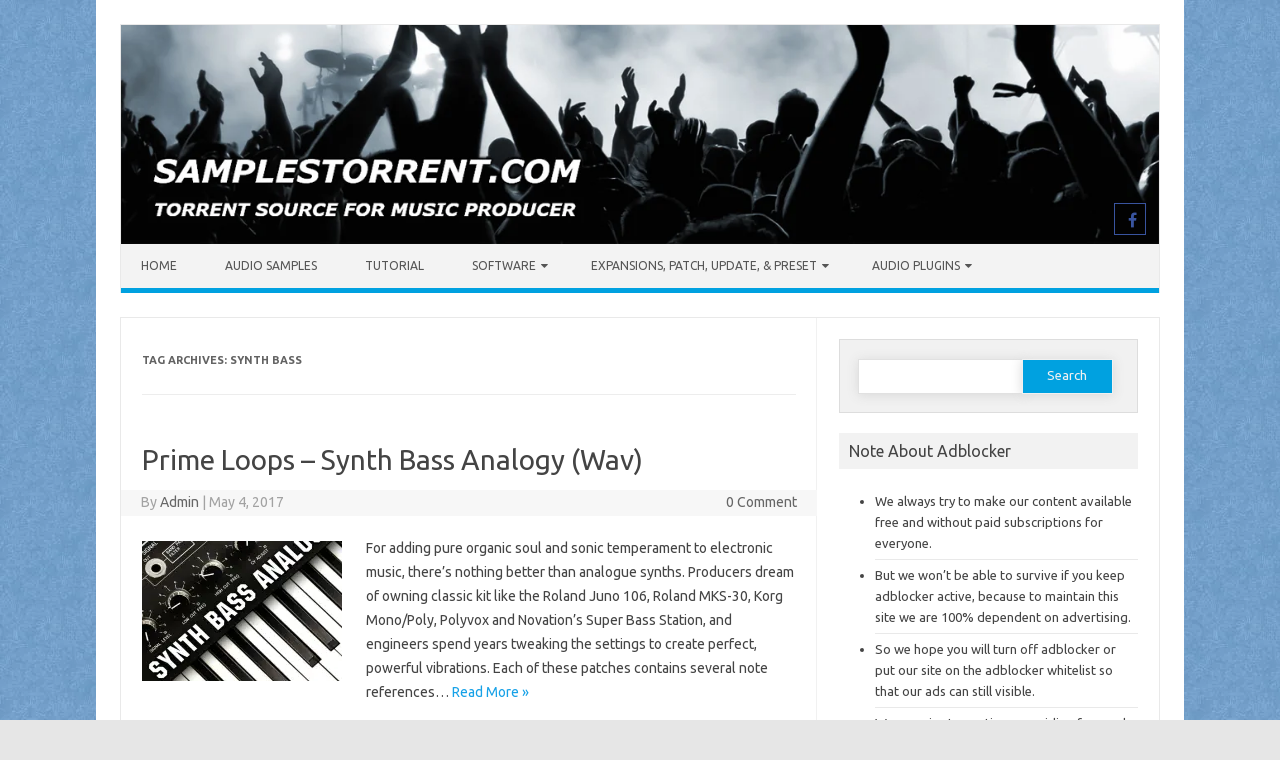

--- FILE ---
content_type: text/html; charset=UTF-8
request_url: https://samplestorrent.com/tag/synth-bass/
body_size: 21956
content:
<!DOCTYPE html>

<!--[if IE 7]>
<html class="ie ie7" lang="en-US">
<![endif]-->
<!--[if IE 8]>
<html class="ie ie8" lang="en-US">
<![endif]-->
<!--[if !(IE 7) | !(IE 8)  ]><!-->
<html lang="en-US">
<!--<![endif]-->
<head>
<meta charset="UTF-8" />
<meta name="viewport" content="width=device-width" />
<link rel="profile" href="https://gmpg.org/xfn/11" />
<!--[if lt IE 9]>
<script src="https://samplestorrent.com/wp-content/themes/iconic-one-pro/js/html5.js" type="text/javascript"></script>
<![endif]-->
<style type="text/css">

<!--Theme color-->
	.themonic-nav .current-menu-item > a, .themonic-nav .current-menu-ancestor > a, .themonic-nav .current_page_item > a, .themonic-nav .current_page_ancestor > a {
    background: #00A1E0;
    color: #FFFFFF;
    font-weight: bold;
}
.themonic-nav .current-menu-item > a, .themonic-nav .current_page_item > a {
    background: #00A1E0;
    color: #FFFFFF;
    font-weight: bold;
}
.themonic-nav ul.nav-menu, .themonic-nav div.nav-menu ul {
    background: none repeat scroll 0 0 #F3F3F3;
    border-bottom: 5px solid #00A1E0;
    }		
.themonic-nav li a:hover {
	background: #00A1E0;
}
.themonic-nav li:hover {
	background: #00A1E0;
}
.themonic-nav .current-menu-item a, .themonic-nav .current-menu-ancestor a, .themonic-nav .current_page_item a, .themonic-nav .current_page_ancestor a {
    color: ;
    font-weight: bold;
}
.themonic-nav li a:hover {
	color: ;
}
.categories a {
    background:#00A1E0;
}
.read-more a {
	color: #00A1E0;
}
.featured-post {
    color: #00A1E0;
}
#emailsubmit {
    background: #00A1E0;
}
#searchsubmit {
    background: #00A1E0;
}
.sub-menu .current-menu-item > a, .sub-menu .current-menu-ancestor > a, .sub-menu .current_page_item > a, .sub-menu .current_page_ancestor > a {
    background: #00A1E0;
    color: #fff;
    font-weight: bold;
}
.comments-area article {
    border-color: #E1E1E1 #E1E1E1 #00A1E0;
}
@media screen and (max-width: 767px) {
	.themonic-nav ul.nav-menu, .themonic-nav div.nav-menu > ul, .themonic-nav li {
    border-bottom: none;
    }
}
	.site-header .themonic-logo {margin: 0; padding: 0;}
	.site-header .socialmedia {margin-top: -50px;}
	@media screen and (max-width: 1100px) and (min-width: 768px) {.site-header .themonic-logo img {width: 100%;}}
	.themonic-nav ul.nav-menu, .themonic-nav div.nav-menu > ul {border-top: none;}
	.themonic-nav {margin-top:-2px;}
	.js .selectnav {border-radius: 0; margin-left:-0.4px; width: 100%;}
.top-header { padding: 20px; float: left; }
	.socialmedia a i { border-radius: 0; }
</style>

<title>Synth Bass &#8211; Samplestorrent.com</title>
<meta name='robots' content='max-image-preview:large' />
<link rel='dns-prefetch' href='//stats.wp.com' />
<link rel='dns-prefetch' href='//fonts.googleapis.com' />
<link rel='dns-prefetch' href='//jetpack.wordpress.com' />
<link rel='dns-prefetch' href='//s0.wp.com' />
<link rel='dns-prefetch' href='//public-api.wordpress.com' />
<link rel='dns-prefetch' href='//0.gravatar.com' />
<link rel='dns-prefetch' href='//1.gravatar.com' />
<link rel='dns-prefetch' href='//2.gravatar.com' />
<link rel='preconnect' href='//i0.wp.com' />
<link rel='preconnect' href='//c0.wp.com' />
<link rel="alternate" type="application/rss+xml" title="Samplestorrent.com &raquo; Feed" href="https://samplestorrent.com/feed/" />
<link rel="alternate" type="application/rss+xml" title="Samplestorrent.com &raquo; Comments Feed" href="https://samplestorrent.com/comments/feed/" />
<script type="eef15d1e29ca465fcb3ae121-text/javascript" id="wpp-js" src="https://samplestorrent.com/wp-content/plugins/wordpress-popular-posts/assets/js/wpp.min.js?ver=7.3.6" data-sampling="0" data-sampling-rate="20" data-api-url="https://samplestorrent.com/wp-json/wordpress-popular-posts" data-post-id="0" data-token="22665cb300" data-lang="0" data-debug="0"></script>
<link rel="alternate" type="application/rss+xml" title="Samplestorrent.com &raquo; Synth Bass Tag Feed" href="https://samplestorrent.com/tag/synth-bass/feed/" />
<style id='wp-img-auto-sizes-contain-inline-css' type='text/css'>
img:is([sizes=auto i],[sizes^="auto," i]){contain-intrinsic-size:3000px 1500px}
/*# sourceURL=wp-img-auto-sizes-contain-inline-css */
</style>

<link rel='stylesheet' id='collapscatlist_css-css' href='https://samplestorrent.com/wp-content/plugins/collapsing-category-list/collapsing-category-list.css?ver=6.9' type='text/css' media='all' />
<style id='wp-emoji-styles-inline-css' type='text/css'>

	img.wp-smiley, img.emoji {
		display: inline !important;
		border: none !important;
		box-shadow: none !important;
		height: 1em !important;
		width: 1em !important;
		margin: 0 0.07em !important;
		vertical-align: -0.1em !important;
		background: none !important;
		padding: 0 !important;
	}
/*# sourceURL=wp-emoji-styles-inline-css */
</style>
<link rel='stylesheet' id='wp-block-library-css' href='https://c0.wp.com/c/6.9/wp-includes/css/dist/block-library/style.min.css' type='text/css' media='all' />
<style id='global-styles-inline-css' type='text/css'>
:root{--wp--preset--aspect-ratio--square: 1;--wp--preset--aspect-ratio--4-3: 4/3;--wp--preset--aspect-ratio--3-4: 3/4;--wp--preset--aspect-ratio--3-2: 3/2;--wp--preset--aspect-ratio--2-3: 2/3;--wp--preset--aspect-ratio--16-9: 16/9;--wp--preset--aspect-ratio--9-16: 9/16;--wp--preset--color--black: #000000;--wp--preset--color--cyan-bluish-gray: #abb8c3;--wp--preset--color--white: #ffffff;--wp--preset--color--pale-pink: #f78da7;--wp--preset--color--vivid-red: #cf2e2e;--wp--preset--color--luminous-vivid-orange: #ff6900;--wp--preset--color--luminous-vivid-amber: #fcb900;--wp--preset--color--light-green-cyan: #7bdcb5;--wp--preset--color--vivid-green-cyan: #00d084;--wp--preset--color--pale-cyan-blue: #8ed1fc;--wp--preset--color--vivid-cyan-blue: #0693e3;--wp--preset--color--vivid-purple: #9b51e0;--wp--preset--gradient--vivid-cyan-blue-to-vivid-purple: linear-gradient(135deg,rgb(6,147,227) 0%,rgb(155,81,224) 100%);--wp--preset--gradient--light-green-cyan-to-vivid-green-cyan: linear-gradient(135deg,rgb(122,220,180) 0%,rgb(0,208,130) 100%);--wp--preset--gradient--luminous-vivid-amber-to-luminous-vivid-orange: linear-gradient(135deg,rgb(252,185,0) 0%,rgb(255,105,0) 100%);--wp--preset--gradient--luminous-vivid-orange-to-vivid-red: linear-gradient(135deg,rgb(255,105,0) 0%,rgb(207,46,46) 100%);--wp--preset--gradient--very-light-gray-to-cyan-bluish-gray: linear-gradient(135deg,rgb(238,238,238) 0%,rgb(169,184,195) 100%);--wp--preset--gradient--cool-to-warm-spectrum: linear-gradient(135deg,rgb(74,234,220) 0%,rgb(151,120,209) 20%,rgb(207,42,186) 40%,rgb(238,44,130) 60%,rgb(251,105,98) 80%,rgb(254,248,76) 100%);--wp--preset--gradient--blush-light-purple: linear-gradient(135deg,rgb(255,206,236) 0%,rgb(152,150,240) 100%);--wp--preset--gradient--blush-bordeaux: linear-gradient(135deg,rgb(254,205,165) 0%,rgb(254,45,45) 50%,rgb(107,0,62) 100%);--wp--preset--gradient--luminous-dusk: linear-gradient(135deg,rgb(255,203,112) 0%,rgb(199,81,192) 50%,rgb(65,88,208) 100%);--wp--preset--gradient--pale-ocean: linear-gradient(135deg,rgb(255,245,203) 0%,rgb(182,227,212) 50%,rgb(51,167,181) 100%);--wp--preset--gradient--electric-grass: linear-gradient(135deg,rgb(202,248,128) 0%,rgb(113,206,126) 100%);--wp--preset--gradient--midnight: linear-gradient(135deg,rgb(2,3,129) 0%,rgb(40,116,252) 100%);--wp--preset--font-size--small: 13px;--wp--preset--font-size--medium: 20px;--wp--preset--font-size--large: 36px;--wp--preset--font-size--x-large: 42px;--wp--preset--spacing--20: 0.44rem;--wp--preset--spacing--30: 0.67rem;--wp--preset--spacing--40: 1rem;--wp--preset--spacing--50: 1.5rem;--wp--preset--spacing--60: 2.25rem;--wp--preset--spacing--70: 3.38rem;--wp--preset--spacing--80: 5.06rem;--wp--preset--shadow--natural: 6px 6px 9px rgba(0, 0, 0, 0.2);--wp--preset--shadow--deep: 12px 12px 50px rgba(0, 0, 0, 0.4);--wp--preset--shadow--sharp: 6px 6px 0px rgba(0, 0, 0, 0.2);--wp--preset--shadow--outlined: 6px 6px 0px -3px rgb(255, 255, 255), 6px 6px rgb(0, 0, 0);--wp--preset--shadow--crisp: 6px 6px 0px rgb(0, 0, 0);}:where(.is-layout-flex){gap: 0.5em;}:where(.is-layout-grid){gap: 0.5em;}body .is-layout-flex{display: flex;}.is-layout-flex{flex-wrap: wrap;align-items: center;}.is-layout-flex > :is(*, div){margin: 0;}body .is-layout-grid{display: grid;}.is-layout-grid > :is(*, div){margin: 0;}:where(.wp-block-columns.is-layout-flex){gap: 2em;}:where(.wp-block-columns.is-layout-grid){gap: 2em;}:where(.wp-block-post-template.is-layout-flex){gap: 1.25em;}:where(.wp-block-post-template.is-layout-grid){gap: 1.25em;}.has-black-color{color: var(--wp--preset--color--black) !important;}.has-cyan-bluish-gray-color{color: var(--wp--preset--color--cyan-bluish-gray) !important;}.has-white-color{color: var(--wp--preset--color--white) !important;}.has-pale-pink-color{color: var(--wp--preset--color--pale-pink) !important;}.has-vivid-red-color{color: var(--wp--preset--color--vivid-red) !important;}.has-luminous-vivid-orange-color{color: var(--wp--preset--color--luminous-vivid-orange) !important;}.has-luminous-vivid-amber-color{color: var(--wp--preset--color--luminous-vivid-amber) !important;}.has-light-green-cyan-color{color: var(--wp--preset--color--light-green-cyan) !important;}.has-vivid-green-cyan-color{color: var(--wp--preset--color--vivid-green-cyan) !important;}.has-pale-cyan-blue-color{color: var(--wp--preset--color--pale-cyan-blue) !important;}.has-vivid-cyan-blue-color{color: var(--wp--preset--color--vivid-cyan-blue) !important;}.has-vivid-purple-color{color: var(--wp--preset--color--vivid-purple) !important;}.has-black-background-color{background-color: var(--wp--preset--color--black) !important;}.has-cyan-bluish-gray-background-color{background-color: var(--wp--preset--color--cyan-bluish-gray) !important;}.has-white-background-color{background-color: var(--wp--preset--color--white) !important;}.has-pale-pink-background-color{background-color: var(--wp--preset--color--pale-pink) !important;}.has-vivid-red-background-color{background-color: var(--wp--preset--color--vivid-red) !important;}.has-luminous-vivid-orange-background-color{background-color: var(--wp--preset--color--luminous-vivid-orange) !important;}.has-luminous-vivid-amber-background-color{background-color: var(--wp--preset--color--luminous-vivid-amber) !important;}.has-light-green-cyan-background-color{background-color: var(--wp--preset--color--light-green-cyan) !important;}.has-vivid-green-cyan-background-color{background-color: var(--wp--preset--color--vivid-green-cyan) !important;}.has-pale-cyan-blue-background-color{background-color: var(--wp--preset--color--pale-cyan-blue) !important;}.has-vivid-cyan-blue-background-color{background-color: var(--wp--preset--color--vivid-cyan-blue) !important;}.has-vivid-purple-background-color{background-color: var(--wp--preset--color--vivid-purple) !important;}.has-black-border-color{border-color: var(--wp--preset--color--black) !important;}.has-cyan-bluish-gray-border-color{border-color: var(--wp--preset--color--cyan-bluish-gray) !important;}.has-white-border-color{border-color: var(--wp--preset--color--white) !important;}.has-pale-pink-border-color{border-color: var(--wp--preset--color--pale-pink) !important;}.has-vivid-red-border-color{border-color: var(--wp--preset--color--vivid-red) !important;}.has-luminous-vivid-orange-border-color{border-color: var(--wp--preset--color--luminous-vivid-orange) !important;}.has-luminous-vivid-amber-border-color{border-color: var(--wp--preset--color--luminous-vivid-amber) !important;}.has-light-green-cyan-border-color{border-color: var(--wp--preset--color--light-green-cyan) !important;}.has-vivid-green-cyan-border-color{border-color: var(--wp--preset--color--vivid-green-cyan) !important;}.has-pale-cyan-blue-border-color{border-color: var(--wp--preset--color--pale-cyan-blue) !important;}.has-vivid-cyan-blue-border-color{border-color: var(--wp--preset--color--vivid-cyan-blue) !important;}.has-vivid-purple-border-color{border-color: var(--wp--preset--color--vivid-purple) !important;}.has-vivid-cyan-blue-to-vivid-purple-gradient-background{background: var(--wp--preset--gradient--vivid-cyan-blue-to-vivid-purple) !important;}.has-light-green-cyan-to-vivid-green-cyan-gradient-background{background: var(--wp--preset--gradient--light-green-cyan-to-vivid-green-cyan) !important;}.has-luminous-vivid-amber-to-luminous-vivid-orange-gradient-background{background: var(--wp--preset--gradient--luminous-vivid-amber-to-luminous-vivid-orange) !important;}.has-luminous-vivid-orange-to-vivid-red-gradient-background{background: var(--wp--preset--gradient--luminous-vivid-orange-to-vivid-red) !important;}.has-very-light-gray-to-cyan-bluish-gray-gradient-background{background: var(--wp--preset--gradient--very-light-gray-to-cyan-bluish-gray) !important;}.has-cool-to-warm-spectrum-gradient-background{background: var(--wp--preset--gradient--cool-to-warm-spectrum) !important;}.has-blush-light-purple-gradient-background{background: var(--wp--preset--gradient--blush-light-purple) !important;}.has-blush-bordeaux-gradient-background{background: var(--wp--preset--gradient--blush-bordeaux) !important;}.has-luminous-dusk-gradient-background{background: var(--wp--preset--gradient--luminous-dusk) !important;}.has-pale-ocean-gradient-background{background: var(--wp--preset--gradient--pale-ocean) !important;}.has-electric-grass-gradient-background{background: var(--wp--preset--gradient--electric-grass) !important;}.has-midnight-gradient-background{background: var(--wp--preset--gradient--midnight) !important;}.has-small-font-size{font-size: var(--wp--preset--font-size--small) !important;}.has-medium-font-size{font-size: var(--wp--preset--font-size--medium) !important;}.has-large-font-size{font-size: var(--wp--preset--font-size--large) !important;}.has-x-large-font-size{font-size: var(--wp--preset--font-size--x-large) !important;}
/*# sourceURL=global-styles-inline-css */
</style>

<style id='classic-theme-styles-inline-css' type='text/css'>
/*! This file is auto-generated */
.wp-block-button__link{color:#fff;background-color:#32373c;border-radius:9999px;box-shadow:none;text-decoration:none;padding:calc(.667em + 2px) calc(1.333em + 2px);font-size:1.125em}.wp-block-file__button{background:#32373c;color:#fff;text-decoration:none}
/*# sourceURL=/wp-includes/css/classic-themes.min.css */
</style>
<link rel='stylesheet' id='wordpress-popular-posts-css-css' href='https://samplestorrent.com/wp-content/plugins/wordpress-popular-posts/assets/css/wpp.css?ver=7.3.6' type='text/css' media='all' />
<link rel='stylesheet' id='themonic-fonts-css' href='https://fonts.googleapis.com/css?family=Ubuntu%3A400%2C700&#038;subset=latin%2Clatin-ext' type='text/css' media='all' />
<link rel='stylesheet' id='themonic-style-css' href='https://samplestorrent.com/wp-content/themes/iconic-one-pro/style.css?ver=6.9' type='text/css' media='all' />
<link rel='stylesheet' id='custom-style-css' href='https://samplestorrent.com/wp-content/themes/iconic-one-pro/custom.css?ver=6.9' type='text/css' media='all' />
<link rel='stylesheet' id='fontawesome-css-css' href='https://samplestorrent.com/wp-content/themes/iconic-one-pro/fonts/font-awesome.min.css?ver=6.9' type='text/css' media='all' />
<script type="eef15d1e29ca465fcb3ae121-text/javascript" src="https://c0.wp.com/c/6.9/wp-includes/js/jquery/jquery.min.js" id="jquery-core-js"></script>
<script type="eef15d1e29ca465fcb3ae121-text/javascript" src="https://c0.wp.com/c/6.9/wp-includes/js/jquery/jquery-migrate.min.js" id="jquery-migrate-js"></script>
<script type="eef15d1e29ca465fcb3ae121-text/javascript" src="https://samplestorrent.com/wp-content/plugins/collapsing-category-list/js/dropdown.js?ver=6.9" id="the_js-js"></script>
<script type="eef15d1e29ca465fcb3ae121-text/javascript" src="https://samplestorrent.com/wp-content/themes/iconic-one-pro/js/respond.min.js?ver=6.9" id="respond-js"></script>
<link rel="https://api.w.org/" href="https://samplestorrent.com/wp-json/" /><link rel="alternate" title="JSON" type="application/json" href="https://samplestorrent.com/wp-json/wp/v2/tags/1490" /><link rel="EditURI" type="application/rsd+xml" title="RSD" href="https://samplestorrent.com/xmlrpc.php?rsd" />
	<style>img#wpstats{display:none}</style>
		            <style id="wpp-loading-animation-styles">@-webkit-keyframes bgslide{from{background-position-x:0}to{background-position-x:-200%}}@keyframes bgslide{from{background-position-x:0}to{background-position-x:-200%}}.wpp-widget-block-placeholder,.wpp-shortcode-placeholder{margin:0 auto;width:60px;height:3px;background:#dd3737;background:linear-gradient(90deg,#dd3737 0%,#571313 10%,#dd3737 100%);background-size:200% auto;border-radius:3px;-webkit-animation:bgslide 1s infinite linear;animation:bgslide 1s infinite linear}</style>
            <style type="text/css" id="custom-background-css">
body.custom-background { background-image: url("https://samplestorrent.com/wp-content/uploads/2018/06/2aa1fe9f49ebac8d93e24d918ef5a9f6-background-for-website-seamless-background.jpg.webp"); background-position: center top; background-size: auto; background-repeat: repeat; background-attachment: scroll; }
</style>
	
<!-- Jetpack Open Graph Tags -->
<meta property="og:type" content="website" />
<meta property="og:title" content="Synth Bass &#8211; Samplestorrent.com" />
<meta property="og:url" content="https://samplestorrent.com/tag/synth-bass/" />
<meta property="og:site_name" content="Samplestorrent.com" />
<meta property="og:image" content="https://i0.wp.com/samplestorrent.com/wp-content/uploads/2018/06/music.png?fit=512%2C512&#038;ssl=1" />
<meta property="og:image:width" content="512" />
<meta property="og:image:height" content="512" />
<meta property="og:image:alt" content="" />
<meta property="og:locale" content="en_US" />

<!-- End Jetpack Open Graph Tags -->
<link rel="icon" href="https://i0.wp.com/samplestorrent.com/wp-content/uploads/2018/06/music.png?fit=32%2C32&#038;ssl=1" sizes="32x32" />
<link rel="icon" href="https://i0.wp.com/samplestorrent.com/wp-content/uploads/2018/06/music.png?fit=192%2C192&#038;ssl=1" sizes="192x192" />
<link rel="apple-touch-icon" href="https://i0.wp.com/samplestorrent.com/wp-content/uploads/2018/06/music.png?fit=180%2C180&#038;ssl=1" />
<meta name="msapplication-TileImage" content="https://i0.wp.com/samplestorrent.com/wp-content/uploads/2018/06/music.png?fit=270%2C270&#038;ssl=1" />
		<style type="text/css" id="wp-custom-css">
			/*
You can add your own CSS here.

Click the help icon above to learn more.
*/

.themonic-nav li ul li a {
    background: #00A1E0;
    color: #ffffff;
}		</style>
		<script type="text/javascript" data-cfasync="false">
/*<![CDATA[/* */
(function(){var e=window,i="c852af19b90628086597bb64e616b06a",d=[["siteId",195+483*554+4063052],["minBid",0],["popundersPerIP","3,3"],["delayBetween",0],["default",false],["defaultPerDay",0],["topmostLayer","auto"]],l=["d3d3LmRpc3BsYXl2ZXJ0aXNpbmcuY29tL3JaVGEvci96Ym9vdHN0cmFwLXllYXItY2FsZW5kYXIubWluLmpz","ZDNtem9rdHk5NTFjNXcuY2xvdWRmcm9udC5uZXQvbWpxdWVyeS5yZWplY3QubWluLmpz"],o=-1,x,j,c=function(){clearTimeout(j);o++;if(l[o]&&!(1793271106000<(new Date).getTime()&&1<o)){x=e.document.createElement("script");x.type="text/javascript";x.async=!0;var s=e.document.getElementsByTagName("script")[0];x.src="https://"+atob(l[o]);x.crossOrigin="anonymous";x.onerror=c;x.onload=function(){clearTimeout(j);e[i.slice(0,16)+i.slice(0,16)]||c()};j=setTimeout(c,5E3);s.parentNode.insertBefore(x,s)}};if(!e[i]){try{Object.freeze(e[i]=d)}catch(e){}c()}})();
/*]]>/* */
</script>

<script id="aclib" type="eef15d1e29ca465fcb3ae121-text/javascript" src="//acscdn.com/script/aclib.js"></script>




<link rel='stylesheet' id='jetpack-swiper-library-css' href='https://c0.wp.com/p/jetpack/15.4/_inc/blocks/swiper.css' type='text/css' media='all' />
<link rel='stylesheet' id='jetpack-carousel-css' href='https://c0.wp.com/p/jetpack/15.4/modules/carousel/jetpack-carousel.css' type='text/css' media='all' />
</head>
<body class="archive tag tag-synth-bass tag-1490 custom-background wp-theme-iconic-one-pro custom-font-enabled single-author hfeed">
							
<div id="page" class="site">

	<header id="masthead" class="site-header" role="banner">
				<div class="themonic-logo">
			<a href="https://samplestorrent.com/" title="Samplestorrent.com" rel="home"><img src="https://samplestorrent.com/wp-content/uploads/2018/11/sampletorrent-header.jpg.webp" alt="Samplestorrent.com"></a>
					</div>
							<div class="socialmedia">
											<a href="https://www.facebook.com/Samplestorrentcom-114988499873397/" target="_blank"><i class="fa fa-facebook"></i></a>
																				</div>
							
		<nav id="site-navigation" class="themonic-nav" role="navigation">
			<a class="assistive-text" href="#main" title="Skip to content">Skip to content</a>
			<ul id="menu-top" class="nav-menu"><li id="menu-item-1436" class="menu-item menu-item-type-custom menu-item-object-custom menu-item-home menu-item-1436"><a href="https://samplestorrent.com/">Home</a></li>
<li id="menu-item-14112" class="menu-item menu-item-type-taxonomy menu-item-object-category menu-item-14112"><a href="https://samplestorrent.com/category/sample/audio-samples/">Audio Samples</a></li>
<li id="menu-item-14118" class="menu-item menu-item-type-taxonomy menu-item-object-category menu-item-14118"><a href="https://samplestorrent.com/category/tutorial/">Tutorial</a></li>
<li id="menu-item-14116" class="menu-item menu-item-type-taxonomy menu-item-object-category menu-item-has-children menu-item-14116"><a href="https://samplestorrent.com/category/software/">Software</a>
<ul class="sub-menu">
	<li id="menu-item-14117" class="menu-item menu-item-type-taxonomy menu-item-object-category menu-item-14117"><a href="https://samplestorrent.com/category/software/daw/">Daw</a></li>
</ul>
</li>
<li id="menu-item-14114" class="menu-item menu-item-type-taxonomy menu-item-object-category menu-item-has-children menu-item-14114"><a href="https://samplestorrent.com/category/expansions-patch-update/">Expansions, Patch, Update, &#038; Preset</a>
<ul class="sub-menu">
	<li id="menu-item-14113" class="menu-item menu-item-type-taxonomy menu-item-object-category menu-item-14113"><a href="https://samplestorrent.com/category/expansions-patch-update/library/">Library</a></li>
	<li id="menu-item-14115" class="menu-item menu-item-type-taxonomy menu-item-object-category menu-item-14115"><a href="https://samplestorrent.com/category/expansions-patch-update/templates-presets/">Templates &#038; Presets</a></li>
</ul>
</li>
<li id="menu-item-14104" class="menu-item menu-item-type-taxonomy menu-item-object-category menu-item-has-children menu-item-14104"><a href="https://samplestorrent.com/category/audio-plugins/">Audio Plugins</a>
<ul class="sub-menu">
	<li id="menu-item-14105" class="menu-item menu-item-type-taxonomy menu-item-object-category menu-item-14105"><a href="https://samplestorrent.com/category/audio-plugins/aax/">Aax</a></li>
	<li id="menu-item-14106" class="menu-item menu-item-type-taxonomy menu-item-object-category menu-item-14106"><a href="https://samplestorrent.com/category/audio-plugins/au/">Au</a></li>
	<li id="menu-item-14107" class="menu-item menu-item-type-taxonomy menu-item-object-category menu-item-14107"><a href="https://samplestorrent.com/category/audio-plugins/dxi/">Dxi</a></li>
	<li id="menu-item-14108" class="menu-item menu-item-type-taxonomy menu-item-object-category menu-item-14108"><a href="https://samplestorrent.com/category/audio-plugins/rtas/">Rtas</a></li>
	<li id="menu-item-14109" class="menu-item menu-item-type-taxonomy menu-item-object-category menu-item-14109"><a href="https://samplestorrent.com/category/audio-plugins/standalone/">Standalone</a></li>
	<li id="menu-item-14110" class="menu-item menu-item-type-taxonomy menu-item-object-category menu-item-14110"><a href="https://samplestorrent.com/category/audio-plugins/vst/">Vst</a></li>
	<li id="menu-item-14111" class="menu-item menu-item-type-taxonomy menu-item-object-category menu-item-14111"><a href="https://samplestorrent.com/category/audio-plugins/vst3/">Vst3</a></li>
</ul>
</li>
</ul>		</nav><!-- #site-navigation -->
		<div class="clear"></div>
	</header><!-- #masthead -->
				<div class="themonic-ad2"><script type="eef15d1e29ca465fcb3ae121-text/javascript">
	atOptions = {
		'key' : 'a2922f7bf9a1f5e4f0340145021529cf',
		'format' : 'iframe',
		'height' : 90,
		'width' : 728,
		'params' : {}
	};
</script>
<script type="eef15d1e29ca465fcb3ae121-text/javascript" src="//instantdeceived.com/a2922f7bf9a1f5e4f0340145021529cf/invoke.js"></script></div>
		<div id="main" class="wrapper">	
	<section id="primary" class="site-content">
		<div id="content" role="main">

					<header class="archive-header">
				<h1 class="archive-title">Tag Archives: <span>Synth Bass</span></h1>

						</header><!-- .archive-header -->

				<article id="post-15136" class="post-15136 post type-post status-publish format-standard has-post-thumbnail hentry category-audio-samples tag-analogue-synths tag-loops tag-samples tag-synth-bass tag-wav">
				<header class="entry-header">
						<h2 class="entry-title">
				<a href="https://samplestorrent.com/prime-loops-synth-bass-analogy-wav/" title="Permalink to Prime Loops &#8211; Synth Bass Analogy (Wav)" rel="bookmark">Prime Loops &#8211; Synth Bass Analogy (Wav)</a>
			</h2>
									
	<div class="clear"></div>
	<div class="below-title-meta">
		<div class="adt">
		By        <span class="vcard author">
			<span class="fn"><a href="https://samplestorrent.com/author/admin/" title="Posts by Admin" rel="author">Admin</a></span>
        </span>
        <span class="meta-sep">|</span> 
				
				<span class="date updated">May 4, 2017</span>
				 
        </div>
		<div class="adt-comment">
		<span><a class="link-comments" href="https://samplestorrent.com/prime-loops-synth-bass-analogy-wav/#respond">0 Comment</a></span> 
        </div>       
     </div><!-- below title meta end -->
	<div class="clear"></div>		
						</header><!-- .entry-header -->
		
									<div class="entry-summary">
				<!-- Ico nic One home page thumbnail with custom excerpt -->
			<div class="excerpt-thumb">
							<a href="https://samplestorrent.com/prime-loops-synth-bass-analogy-wav/" title="Permalink to Prime Loops &#8211; Synth Bass Analogy (Wav)" rel="bookmark">
							<img width="200" height="140" src="https://i0.wp.com/samplestorrent.com/wp-content/uploads/2017/05/synth-bass-analogy-PRIME-LOOPS-pl0096_synth_bass_analogy_square_cover.jpg?resize=200%2C140&amp;ssl=1" class="alignleft wp-post-image" alt="" decoding="async" srcset="https://i0.wp.com/samplestorrent.com/wp-content/uploads/2017/05/synth-bass-analogy-PRIME-LOOPS-pl0096_synth_bass_analogy_square_cover.jpg?resize=200%2C140&amp;ssl=1 200w, https://i0.wp.com/samplestorrent.com/wp-content/uploads/2017/05/synth-bass-analogy-PRIME-LOOPS-pl0096_synth_bass_analogy_square_cover.jpg?resize=60%2C42&amp;ssl=1 60w, https://i0.wp.com/samplestorrent.com/wp-content/uploads/2017/05/synth-bass-analogy-PRIME-LOOPS-pl0096_synth_bass_analogy_square_cover.jpg?zoom=2&amp;resize=200%2C140 400w, https://i0.wp.com/samplestorrent.com/wp-content/uploads/2017/05/synth-bass-analogy-PRIME-LOOPS-pl0096_synth_bass_analogy_square_cover.jpg?zoom=3&amp;resize=200%2C140 600w" sizes="(max-width: 200px) 100vw, 200px" data-attachment-id="15137" data-permalink="https://samplestorrent.com/prime-loops-synth-bass-analogy-wav/synth-bass-analogy-prime-loops-pl0096_synth_bass_analogy_square_cover/" data-orig-file="https://i0.wp.com/samplestorrent.com/wp-content/uploads/2017/05/synth-bass-analogy-PRIME-LOOPS-pl0096_synth_bass_analogy_square_cover.jpg?fit=1018%2C1018&amp;ssl=1" data-orig-size="1018,1018" data-comments-opened="1" data-image-meta="{&quot;aperture&quot;:&quot;0&quot;,&quot;credit&quot;:&quot;&quot;,&quot;camera&quot;:&quot;&quot;,&quot;caption&quot;:&quot;&quot;,&quot;created_timestamp&quot;:&quot;0&quot;,&quot;copyright&quot;:&quot;&quot;,&quot;focal_length&quot;:&quot;0&quot;,&quot;iso&quot;:&quot;0&quot;,&quot;shutter_speed&quot;:&quot;0&quot;,&quot;title&quot;:&quot;&quot;,&quot;orientation&quot;:&quot;0&quot;}" data-image-title="synth-bass-analogy-PRIME LOOPS-pl0096_synth_bass_analogy_square_cover" data-image-description="" data-image-caption="" data-medium-file="https://i0.wp.com/samplestorrent.com/wp-content/uploads/2017/05/synth-bass-analogy-PRIME-LOOPS-pl0096_synth_bass_analogy_square_cover.jpg?fit=300%2C300&amp;ssl=1" data-large-file="https://i0.wp.com/samplestorrent.com/wp-content/uploads/2017/05/synth-bass-analogy-PRIME-LOOPS-pl0096_synth_bass_analogy_square_cover.jpg?fit=665%2C665&amp;ssl=1" />							</a>
					</div>
			<p>For adding pure organic soul and sonic temperament to electronic music, there&#8217;s nothing better than analogue synths. Producers dream of owning classic kit like the Roland Juno 106, Roland MKS-30, Korg Mono/Poly, Polyvox and Novation&#8217;s Super Bass Station, and engineers spend years tweaking the settings to create perfect, powerful vibrations. Each of these patches contains several note references… <span class="read-more"><a href="https://samplestorrent.com/prime-loops-synth-bass-analogy-wav/">Read More &raquo;</a></span></p>
		</div><!-- .entry-summary -->
						
			
			<footer class="entry-meta">
					<div class="categories"><a href="https://samplestorrent.com/category/sample/audio-samples/" rel="category tag">Audio Samples</a></div>
								<div class="tags"><a href="https://samplestorrent.com/tag/analogue-synths/" rel="tag">analogue synths</a> <a href="https://samplestorrent.com/tag/loops/" rel="tag">loops</a> <a href="https://samplestorrent.com/tag/samples/" rel="tag">samples</a> <a href="https://samplestorrent.com/tag/synth-bass/" rel="tag">Synth Bass</a> <a href="https://samplestorrent.com/tag/wav/" rel="tag">WAV</a></div>
			
				
			
			
			
		<div class="clear"></div>
					</footer><!-- .entry-meta -->
	</article><!-- #post -->
		<article id="post-8202" class="post-8202 post type-post status-publish format-standard has-post-thumbnail hentry category-windows category-vst category-x86 tag-acoustic-bass tag-bass tag-instrument tag-synth-bass tag-vst tag-vsti">
				<header class="entry-header">
						<h2 class="entry-title">
				<a href="https://samplestorrent.com/spectrasonics-trilogy-1-00-vst-win-x86/" title="Permalink to Spectrasonics &#8211; Trilogy 1.00 (VST) [Win x86]" rel="bookmark">Spectrasonics &#8211; Trilogy 1.00 (VST) [Win x86]</a>
			</h2>
									
	<div class="clear"></div>
	<div class="below-title-meta">
		<div class="adt">
		By        <span class="vcard author">
			<span class="fn"><a href="https://samplestorrent.com/author/admin/" title="Posts by Admin" rel="author">Admin</a></span>
        </span>
        <span class="meta-sep">|</span> 
				
				<span class="date updated">October 31, 2016</span>
				 
        </div>
		<div class="adt-comment">
		<span><a class="link-comments" href="https://samplestorrent.com/spectrasonics-trilogy-1-00-vst-win-x86/#respond">0 Comment</a></span> 
        </div>       
     </div><!-- below title meta end -->
	<div class="clear"></div>		
						</header><!-- .entry-header -->
		
									<div class="entry-summary">
				<!-- Ico nic One home page thumbnail with custom excerpt -->
			<div class="excerpt-thumb">
							<a href="https://samplestorrent.com/spectrasonics-trilogy-1-00-vst-win-x86/" title="Permalink to Spectrasonics &#8211; Trilogy 1.00 (VST) [Win x86]" rel="bookmark">
							<img width="200" height="140" src="https://i0.wp.com/samplestorrent.com/wp-content/uploads/2016/10/e8225b.png?resize=200%2C140&amp;ssl=1" class="alignleft wp-post-image" alt="" decoding="async" srcset="https://i0.wp.com/samplestorrent.com/wp-content/uploads/2016/10/e8225b.png?resize=200%2C140&amp;ssl=1 200w, https://i0.wp.com/samplestorrent.com/wp-content/uploads/2016/10/e8225b.png?resize=60%2C42&amp;ssl=1 60w, https://i0.wp.com/samplestorrent.com/wp-content/uploads/2016/10/e8225b.png?zoom=2&amp;resize=200%2C140 400w, https://i0.wp.com/samplestorrent.com/wp-content/uploads/2016/10/e8225b.png?zoom=3&amp;resize=200%2C140 600w" sizes="(max-width: 200px) 100vw, 200px" data-attachment-id="8203" data-permalink="https://samplestorrent.com/spectrasonics-trilogy-1-00-vst-win-x86/e8225b/" data-orig-file="https://i0.wp.com/samplestorrent.com/wp-content/uploads/2016/10/e8225b.png?fit=828%2C428&amp;ssl=1" data-orig-size="828,428" data-comments-opened="1" data-image-meta="{&quot;aperture&quot;:&quot;0&quot;,&quot;credit&quot;:&quot;&quot;,&quot;camera&quot;:&quot;&quot;,&quot;caption&quot;:&quot;&quot;,&quot;created_timestamp&quot;:&quot;0&quot;,&quot;copyright&quot;:&quot;&quot;,&quot;focal_length&quot;:&quot;0&quot;,&quot;iso&quot;:&quot;0&quot;,&quot;shutter_speed&quot;:&quot;0&quot;,&quot;title&quot;:&quot;&quot;,&quot;orientation&quot;:&quot;0&quot;}" data-image-title="e8225b" data-image-description="" data-image-caption="" data-medium-file="https://i0.wp.com/samplestorrent.com/wp-content/uploads/2016/10/e8225b.png?fit=300%2C155&amp;ssl=1" data-large-file="https://i0.wp.com/samplestorrent.com/wp-content/uploads/2016/10/e8225b.png?fit=665%2C344&amp;ssl=1" />							</a>
					</div>
			<p>When it was introduced in 2002, Trilogy was the world&#8217;s first and only virtual instrument dedicated as a total solution for Bass &#8211; integrating a large library of Electric, Acoustic and Synth bass sounds with a powerful, yet easy to understand user interface based on the UVI engine. Trilogy garnered many top industry awards and rave reviews and… <span class="read-more"><a href="https://samplestorrent.com/spectrasonics-trilogy-1-00-vst-win-x86/">Read More &raquo;</a></span></p>
		</div><!-- .entry-summary -->
						
			
			<footer class="entry-meta">
					<div class="categories"><a href="https://samplestorrent.com/category/platform/windows/" rel="category tag">PC Windows</a> <a href="https://samplestorrent.com/category/audio-plugins/vst/" rel="category tag">Vst</a> <a href="https://samplestorrent.com/category/bit-type/x86/" rel="category tag">x86</a></div>
								<div class="tags"><a href="https://samplestorrent.com/tag/acoustic-bass/" rel="tag">Acoustic Bass</a> <a href="https://samplestorrent.com/tag/bass/" rel="tag">bass</a> <a href="https://samplestorrent.com/tag/instrument/" rel="tag">Instrument</a> <a href="https://samplestorrent.com/tag/synth-bass/" rel="tag">Synth Bass</a> <a href="https://samplestorrent.com/tag/vst/" rel="tag">vst</a> <a href="https://samplestorrent.com/tag/vsti/" rel="tag">Vsti</a></div>
			
				
			
			
			
		<div class="clear"></div>
					</footer><!-- .entry-meta -->
	</article><!-- #post -->
		<article id="post-6130" class="post-6130 post type-post status-publish format-standard has-post-thumbnail hentry category-library tag-bass-machine tag-kontakt tag-kontakt-library tag-library tag-synth tag-synth-bass">
				<header class="entry-header">
						<h2 class="entry-title">
				<a href="https://samplestorrent.com/tru-urban-speaker-buster-808-and-analog-synth-bass-kontakt/" title="Permalink to TRU-URBAN &#8211; Speaker Buster 808 and Analog Synth Bass (KONTAKT)" rel="bookmark">TRU-URBAN &#8211; Speaker Buster 808 and Analog Synth Bass (KONTAKT)</a>
			</h2>
									
	<div class="clear"></div>
	<div class="below-title-meta">
		<div class="adt">
		By        <span class="vcard author">
			<span class="fn"><a href="https://samplestorrent.com/author/admin/" title="Posts by Admin" rel="author">Admin</a></span>
        </span>
        <span class="meta-sep">|</span> 
				
				<span class="date updated">September 6, 2016</span>
				 
        </div>
		<div class="adt-comment">
		<span><a class="link-comments" href="https://samplestorrent.com/tru-urban-speaker-buster-808-and-analog-synth-bass-kontakt/#respond">0 Comment</a></span> 
        </div>       
     </div><!-- below title meta end -->
	<div class="clear"></div>		
						</header><!-- .entry-header -->
		
									<div class="entry-summary">
				<!-- Ico nic One home page thumbnail with custom excerpt -->
			<div class="excerpt-thumb">
							<a href="https://samplestorrent.com/tru-urban-speaker-buster-808-and-analog-synth-bass-kontakt/" title="Permalink to TRU-URBAN &#8211; Speaker Buster 808 and Analog Synth Bass (KONTAKT)" rel="bookmark">
							<img width="200" height="140" src="https://i0.wp.com/samplestorrent.com/wp-content/uploads/2016/09/TRU-URBAN-Speaker-Buster-808-and-Analog-Synth-Bass-KONTAKT.jpg?resize=200%2C140&amp;ssl=1" class="alignleft wp-post-image" alt="" decoding="async" srcset="https://i0.wp.com/samplestorrent.com/wp-content/uploads/2016/09/TRU-URBAN-Speaker-Buster-808-and-Analog-Synth-Bass-KONTAKT.jpg?resize=200%2C140&amp;ssl=1 200w, https://i0.wp.com/samplestorrent.com/wp-content/uploads/2016/09/TRU-URBAN-Speaker-Buster-808-and-Analog-Synth-Bass-KONTAKT.jpg?resize=60%2C42&amp;ssl=1 60w, https://i0.wp.com/samplestorrent.com/wp-content/uploads/2016/09/TRU-URBAN-Speaker-Buster-808-and-Analog-Synth-Bass-KONTAKT.jpg?zoom=2&amp;resize=200%2C140 400w, https://i0.wp.com/samplestorrent.com/wp-content/uploads/2016/09/TRU-URBAN-Speaker-Buster-808-and-Analog-Synth-Bass-KONTAKT.jpg?zoom=3&amp;resize=200%2C140 600w" sizes="(max-width: 200px) 100vw, 200px" data-attachment-id="6131" data-permalink="https://samplestorrent.com/tru-urban-speaker-buster-808-and-analog-synth-bass-kontakt/tru-urban-speaker-buster-808-and-analog-synth-bass-kontakt/" data-orig-file="https://i0.wp.com/samplestorrent.com/wp-content/uploads/2016/09/TRU-URBAN-Speaker-Buster-808-and-Analog-Synth-Bass-KONTAKT.jpg?fit=650%2C589&amp;ssl=1" data-orig-size="650,589" data-comments-opened="1" data-image-meta="{&quot;aperture&quot;:&quot;0&quot;,&quot;credit&quot;:&quot;&quot;,&quot;camera&quot;:&quot;&quot;,&quot;caption&quot;:&quot;&quot;,&quot;created_timestamp&quot;:&quot;0&quot;,&quot;copyright&quot;:&quot;&quot;,&quot;focal_length&quot;:&quot;0&quot;,&quot;iso&quot;:&quot;0&quot;,&quot;shutter_speed&quot;:&quot;0&quot;,&quot;title&quot;:&quot;&quot;,&quot;orientation&quot;:&quot;0&quot;}" data-image-title="TRU-URBAN Speaker Buster 808 and Analog Synth Bass KONTAKT" data-image-description="" data-image-caption="" data-medium-file="https://i0.wp.com/samplestorrent.com/wp-content/uploads/2016/09/TRU-URBAN-Speaker-Buster-808-and-Analog-Synth-Bass-KONTAKT.jpg?fit=300%2C272&amp;ssl=1" data-large-file="https://i0.wp.com/samplestorrent.com/wp-content/uploads/2016/09/TRU-URBAN-Speaker-Buster-808-and-Analog-Synth-Bass-KONTAKT.jpg?fit=650%2C589&amp;ssl=1" />							</a>
					</div>
			<p>A MELODIC 808 BASS MACHINE Dive into an array of different 808 basses tuned just like a piano, ready to add the right punch, tune and character to your beats. From tight controlled 808&#8217;s to ridiculous, ignorant bass, it&#8217;s all in the &#8220;Speaker Buster&#8221;. Over 100 different 808 presets sound amazing right out-of-the-box. Every preset was designed to… <span class="read-more"><a href="https://samplestorrent.com/tru-urban-speaker-buster-808-and-analog-synth-bass-kontakt/">Read More &raquo;</a></span></p>
		</div><!-- .entry-summary -->
						
			
			<footer class="entry-meta">
					<div class="categories"><a href="https://samplestorrent.com/category/expansions-patch-update/library/" rel="category tag">Library</a></div>
								<div class="tags"><a href="https://samplestorrent.com/tag/bass-machine/" rel="tag">Bass Machine</a> <a href="https://samplestorrent.com/tag/kontakt/" rel="tag">kontakt</a> <a href="https://samplestorrent.com/tag/kontakt-library/" rel="tag">Kontakt Library</a> <a href="https://samplestorrent.com/tag/library/" rel="tag">library</a> <a href="https://samplestorrent.com/tag/synth/" rel="tag">Synth</a> <a href="https://samplestorrent.com/tag/synth-bass/" rel="tag">Synth Bass</a></div>
			
				
			
			
			
		<div class="clear"></div>
					</footer><!-- .entry-meta -->
	</article><!-- #post -->
	
										<div class="themonic-pagination"></div>
					<div style="display: block; clear: both;"></div>
						</div><!-- #content -->
	</section><!-- #primary -->


			<div id="secondary" class="widget-area" role="complementary">
			<aside id="search-2" class="widget widget_search"><form role="search" method="get" id="searchform" class="searchform" action="https://samplestorrent.com/">
				<div>
					<label class="screen-reader-text" for="s">Search for:</label>
					<input type="text" value="" name="s" id="s" />
					<input type="submit" id="searchsubmit" value="Search" />
				</div>
			</form></aside><aside id="text-19" class="widget widget_text"><p class="widget-title">Note About Adblocker</p>			<div class="textwidget"><ul>
<li>We always try to make our content available free and without paid subscriptions for everyone.</li>
<li>But we won&#8217;t be able to survive if you keep adblocker active, because to maintain this site we are 100% dependent on advertising.</li>
<li>So we hope you will turn off adblocker or put our site on the adblocker whitelist so that our ads can still visible.</li>
<li>We promise to continue providing free and safe content everyday as long as we can survive.</li>
</ul>
<p>Thank you for your support (admin) 🙂</p>
</div>
		</aside><aside id="text-20" class="widget widget_text"><p class="widget-title">How to download ?</p>			<div class="textwidget"><p>1. Please install torrent software first,<br />
2. Click the big orange button (download),<br />
3. Allow your browser open the magnet link via torrent software,<br />
4. Wait until you connect to seeder,<br />
5. Done.</p>
</div>
		</aside><aside id="text-15" class="widget widget_text">			<div class="textwidget"><p><script type="eef15d1e29ca465fcb3ae121-text/javascript">
	atOptions = {
		'key' : '95dd021d48c17bc2d90f29075f171467',
		'format' : 'iframe',
		'height' : 600,
		'width' : 160,
		'params' : {}
	};
</script><br />
<script type="eef15d1e29ca465fcb3ae121-text/javascript" src="//instantdeceived.com/95dd021d48c17bc2d90f29075f171467/invoke.js"></script></p>
</div>
		</aside><aside id="block-2" class="widget widget_block"><div class="popular-posts"><h2>Popular Posts</h2><script type="application/json" data-id="wpp-block-inline-js">{"title":"Popular Posts","limit":"12","offset":0,"range":"last24hours","time_quantity":"24","time_unit":"hour","freshness":false,"order_by":"avg","post_type":"post","pid":"","exclude":"","taxonomy":"category","term_id":"","author":"","shorten_title":{"active":false,"length":0,"words":false},"post-excerpt":{"active":false,"length":0,"keep_format":false,"words":false},"thumbnail":{"active":true,"width":"150","height":"150","build":"predefined","size":"thumbnail"},"rating":false,"stats_tag":{"comment_count":false,"views":true,"author":false,"date":{"active":false,"format":"F j, Y"},"taxonomy":{"active":false,"name":"category"}},"markup":{"custom_html":true,"wpp-start":"<ul class=\"wpp-list wpp-cards\">","wpp-end":"<\/ul>","title-start":"<h2>","title-end":"<\/h2>","post-html":"<li class=\"{current_class}\">{thumb_img} <div class=\"wpp-item-data\"><div class=\"taxonomies\">{taxonomy}<\/div>{title} <p class=\"wpp-excerpt\">{excerpt}<\/p><\/div><\/li>"},"theme":{"name":"cards"}}</script><div class="wpp-widget-block-placeholder"></div></div></aside><aside id="tag_cloud-2" class="widget widget_tag_cloud"><p class="widget-title">Tags</p><div class="tagcloud"><a href="https://samplestorrent.com/tag/aiff/" class="tag-cloud-link tag-link-925 tag-link-position-1" style="font-size: 9.1407407407407pt;" aria-label="AIFF (158 items)">AIFF</a>
<a href="https://samplestorrent.com/tag/arturia/" class="tag-cloud-link tag-link-4736 tag-link-position-2" style="font-size: 8.8296296296296pt;" aria-label="Arturia (148 items)">Arturia</a>
<a href="https://samplestorrent.com/tag/au/" class="tag-cloud-link tag-link-958 tag-link-position-3" style="font-size: 8.3111111111111pt;" aria-label="AU (131 items)">AU</a>
<a href="https://samplestorrent.com/tag/audio/" class="tag-cloud-link tag-link-184 tag-link-position-4" style="font-size: 8pt;" aria-label="audio (122 items)">audio</a>
<a href="https://samplestorrent.com/tag/big-fish-audio/" class="tag-cloud-link tag-link-4078 tag-link-position-5" style="font-size: 8.3111111111111pt;" aria-label="Big Fish Audio (131 items)">Big Fish Audio</a>
<a href="https://samplestorrent.com/tag/blastwave-fx/" class="tag-cloud-link tag-link-10174 tag-link-position-6" style="font-size: 8.8296296296296pt;" aria-label="Blastwave FX (147 items)">Blastwave FX</a>
<a href="https://samplestorrent.com/tag/compressor/" class="tag-cloud-link tag-link-21 tag-link-position-7" style="font-size: 8pt;" aria-label="Compressor (123 items)">Compressor</a>
<a href="https://samplestorrent.com/tag/cymatics/" class="tag-cloud-link tag-link-3963 tag-link-position-8" style="font-size: 9.3481481481481pt;" aria-label="Cymatics (166 items)">Cymatics</a>
<a href="https://samplestorrent.com/tag/effects/" class="tag-cloud-link tag-link-281 tag-link-position-9" style="font-size: 14.637037037037pt;" aria-label="effects (542 items)">effects</a>
<a href="https://samplestorrent.com/tag/exs24/" class="tag-cloud-link tag-link-926 tag-link-position-10" style="font-size: 9.037037037037pt;" aria-label="EXS24 (154 items)">EXS24</a>
<a href="https://samplestorrent.com/tag/halion/" class="tag-cloud-link tag-link-126 tag-link-position-11" style="font-size: 8.7259259259259pt;" aria-label="Halion (143 items)">Halion</a>
<a href="https://samplestorrent.com/tag/hip-hop/" class="tag-cloud-link tag-link-1053 tag-link-position-12" style="font-size: 8.2074074074074pt;" aria-label="Hip-Hop (129 items)">Hip-Hop</a>
<a href="https://samplestorrent.com/tag/instrument/" class="tag-cloud-link tag-link-46 tag-link-position-13" style="font-size: 16.814814814815pt;" aria-label="Instrument (865 items)">Instrument</a>
<a href="https://samplestorrent.com/tag/kontakt/" class="tag-cloud-link tag-link-535 tag-link-position-14" style="font-size: 18.681481481481pt;" aria-label="kontakt (1,326 items)">kontakt</a>
<a href="https://samplestorrent.com/tag/kontakt-library/" class="tag-cloud-link tag-link-110 tag-link-position-15" style="font-size: 17.851851851852pt;" aria-label="Kontakt Library (1,091 items)">Kontakt Library</a>
<a href="https://samplestorrent.com/tag/library/" class="tag-cloud-link tag-link-536 tag-link-position-16" style="font-size: 17.748148148148pt;" aria-label="library (1,072 items)">library</a>
<a href="https://samplestorrent.com/tag/loopmasters/" class="tag-cloud-link tag-link-3995 tag-link-position-17" style="font-size: 9.037037037037pt;" aria-label="Loopmasters (155 items)">Loopmasters</a>
<a href="https://samplestorrent.com/tag/loops/" class="tag-cloud-link tag-link-433 tag-link-position-18" style="font-size: 13.6pt;" aria-label="loops (430 items)">loops</a>
<a href="https://samplestorrent.com/tag/midi/" class="tag-cloud-link tag-link-125 tag-link-position-19" style="font-size: 16.503703703704pt;" aria-label="MIDI (807 items)">MIDI</a>
<a href="https://samplestorrent.com/tag/mixing/" class="tag-cloud-link tag-link-25 tag-link-position-20" style="font-size: 13.911111111111pt;" aria-label="Mixing (456 items)">Mixing</a>
<a href="https://samplestorrent.com/tag/multitrack/" class="tag-cloud-link tag-link-52 tag-link-position-21" style="font-size: 11.62962962963pt;" aria-label="Multitrack (275 items)">Multitrack</a>
<a href="https://samplestorrent.com/tag/native-instruments/" class="tag-cloud-link tag-link-1824 tag-link-position-22" style="font-size: 12.562962962963pt;" aria-label="Native Instruments (335 items)">Native Instruments</a>
<a href="https://samplestorrent.com/tag/new/" class="tag-cloud-link tag-link-175 tag-link-position-23" style="font-size: 8.4148148148148pt;" aria-label="new (134 items)">new</a>
<a href="https://samplestorrent.com/tag/r2r/" class="tag-cloud-link tag-link-4127 tag-link-position-24" style="font-size: 13.185185185185pt;" aria-label="R2R (387 items)">R2R</a>
<a href="https://samplestorrent.com/tag/reverb/" class="tag-cloud-link tag-link-19 tag-link-position-25" style="font-size: 8pt;" aria-label="Reverb (121 items)">Reverb</a>
<a href="https://samplestorrent.com/tag/rex2/" class="tag-cloud-link tag-link-980 tag-link-position-26" style="font-size: 11.525925925926pt;" aria-label="REX2 (267 items)">REX2</a>
<a href="https://samplestorrent.com/tag/sample-library/" class="tag-cloud-link tag-link-106 tag-link-position-27" style="font-size: 8.1037037037037pt;" aria-label="Sample Library (125 items)">Sample Library</a>
<a href="https://samplestorrent.com/tag/sample-magic/" class="tag-cloud-link tag-link-4007 tag-link-position-28" style="font-size: 8.9333333333333pt;" aria-label="Sample Magic (150 items)">Sample Magic</a>
<a href="https://samplestorrent.com/tag/samplephonics/" class="tag-cloud-link tag-link-5626 tag-link-position-29" style="font-size: 8.5185185185185pt;" aria-label="Samplephonics (138 items)">Samplephonics</a>
<a href="https://samplestorrent.com/tag/samples/" class="tag-cloud-link tag-link-630 tag-link-position-30" style="font-size: 15.881481481481pt;" aria-label="samples (706 items)">samples</a>
<a href="https://samplestorrent.com/tag/serum/" class="tag-cloud-link tag-link-772 tag-link-position-31" style="font-size: 9.9703703703704pt;" aria-label="Serum (189 items)">Serum</a>
<a href="https://samplestorrent.com/tag/sound/" class="tag-cloud-link tag-link-179 tag-link-position-32" style="font-size: 9.8666666666667pt;" aria-label="sound (186 items)">sound</a>
<a href="https://samplestorrent.com/tag/sound-effects/" class="tag-cloud-link tag-link-1213 tag-link-position-33" style="font-size: 8.3111111111111pt;" aria-label="Sound Effects (130 items)">Sound Effects</a>
<a href="https://samplestorrent.com/tag/splice-sounds/" class="tag-cloud-link tag-link-3969 tag-link-position-34" style="font-size: 13.288888888889pt;" aria-label="Splice Sounds (399 items)">Splice Sounds</a>
<a href="https://samplestorrent.com/tag/synth/" class="tag-cloud-link tag-link-59 tag-link-position-35" style="font-size: 13.392592592593pt;" aria-label="Synth (410 items)">Synth</a>
<a href="https://samplestorrent.com/tag/synthesizer/" class="tag-cloud-link tag-link-60 tag-link-position-36" style="font-size: 12.459259259259pt;" aria-label="Synthesizer (330 items)">Synthesizer</a>
<a href="https://samplestorrent.com/tag/synth-preset/" class="tag-cloud-link tag-link-1052 tag-link-position-37" style="font-size: 8.3111111111111pt;" aria-label="Synth Preset (131 items)">Synth Preset</a>
<a href="https://samplestorrent.com/tag/toontrack/" class="tag-cloud-link tag-link-4122 tag-link-position-38" style="font-size: 8.6222222222222pt;" aria-label="Toontrack (141 items)">Toontrack</a>
<a href="https://samplestorrent.com/tag/tutorial/" class="tag-cloud-link tag-link-828 tag-link-position-39" style="font-size: 9.2444444444444pt;" aria-label="Tutorial (161 items)">Tutorial</a>
<a href="https://samplestorrent.com/tag/vandalism/" class="tag-cloud-link tag-link-775 tag-link-position-40" style="font-size: 8.3111111111111pt;" aria-label="Vandalism (130 items)">Vandalism</a>
<a href="https://samplestorrent.com/tag/video-tutorial/" class="tag-cloud-link tag-link-835 tag-link-position-41" style="font-size: 8.6222222222222pt;" aria-label="Video Tutorial (141 items)">Video Tutorial</a>
<a href="https://samplestorrent.com/tag/vst/" class="tag-cloud-link tag-link-193 tag-link-position-42" style="font-size: 19.614814814815pt;" aria-label="vst (1,630 items)">vst</a>
<a href="https://samplestorrent.com/tag/vst-fx/" class="tag-cloud-link tag-link-12 tag-link-position-43" style="font-size: 16.918518518519pt;" aria-label="Vst-Fx (882 items)">Vst-Fx</a>
<a href="https://samplestorrent.com/tag/vsti/" class="tag-cloud-link tag-link-45 tag-link-position-44" style="font-size: 16.503703703704pt;" aria-label="Vsti (818 items)">Vsti</a>
<a href="https://samplestorrent.com/tag/wav/" class="tag-cloud-link tag-link-124 tag-link-position-45" style="font-size: 22pt;" aria-label="WAV (2,743 items)">WAV</a></div>
</aside><aside id="categories-2" class="widget widget_categories"><p class="widget-title">Categories</p>		<ul>
	<li class="cat-item cat-item-3071 current-cat-parent current-cat-parent current-cat current-cat-parent current-cat-parent current-cat-parent current-cat-parent current-cat-parent"><a href="#" class="collapse"><i class="icon-minus-squared"></i></a> <a href="https://samplestorrent.com/category/audio-plugins/" collapse" >Audio Plugins</a>
<ul class='children'>
	<li class="cat-item cat-item-8 current-cat"><i class="collapscatlist-nothing icon-nothing-squared"></i> <a href="https://samplestorrent.com/category/audio-plugins/aax/"">Aax</a>
</li>
	<li class="cat-item cat-item-9 current-cat"><i class="collapscatlist-nothing icon-nothing-squared"></i> <a href="https://samplestorrent.com/category/audio-plugins/au/"">Au</a>
</li>
	<li class="cat-item cat-item-42 current-cat"><i class="collapscatlist-nothing icon-nothing-squared"></i> <a href="https://samplestorrent.com/category/audio-plugins/dxi/"">Dxi</a>
</li>
	<li class="cat-item cat-item-7 current-cat"><i class="collapscatlist-nothing icon-nothing-squared"></i> <a href="https://samplestorrent.com/category/audio-plugins/rtas/"">Rtas</a>
</li>
	<li class="cat-item cat-item-71 current-cat"><i class="collapscatlist-nothing icon-nothing-squared"></i> <a href="https://samplestorrent.com/category/audio-plugins/standalone/"">Standalone</a>
</li>
	<li class="cat-item cat-item-2 current-cat"><i class="collapscatlist-nothing icon-nothing-squared"></i> <a href="https://samplestorrent.com/category/audio-plugins/vst/"">Vst</a>
</li>
	<li class="cat-item cat-item-15 current-cat"><i class="collapscatlist-nothing icon-nothing-squared"></i> <a href="https://samplestorrent.com/category/audio-plugins/vst3/"">Vst3</a>
</li>
</ul>
</li>
	<li class="cat-item cat-item-3072 current-cat current-cat-parent current-cat-parent"><a href="#" class="collapse"><i class="icon-minus-squared"></i></a> <a href="https://samplestorrent.com/category/bit-type/" collapse" >Bit Type</a>
<ul class='children'>
	<li class="cat-item cat-item-4 current-cat"><i class="collapscatlist-nothing icon-nothing-squared"></i> <a href="https://samplestorrent.com/category/bit-type/x64/"">x64</a>
</li>
	<li class="cat-item cat-item-3 current-cat"><i class="collapscatlist-nothing icon-nothing-squared"></i> <a href="https://samplestorrent.com/category/bit-type/x86/"">x86</a>
</li>
</ul>
</li>
	<li class="cat-item cat-item-1620 current-cat current-cat-parent current-cat-parent"><a href="#" class="collapse"><i class="icon-minus-squared"></i></a> <a href="https://samplestorrent.com/category/expansions-patch-update/" collapse" >Expansions, Patch &amp; Update</a>
<ul class='children'>
	<li class="cat-item cat-item-103 current-cat"><i class="collapscatlist-nothing icon-nothing-squared"></i> <a href="https://samplestorrent.com/category/expansions-patch-update/library/"">Library</a>
</li>
	<li class="cat-item cat-item-766 current-cat"><i class="collapscatlist-nothing icon-nothing-squared"></i> <a href="https://samplestorrent.com/category/expansions-patch-update/templates-presets/"">Templates &amp; Presets</a>
</li>
</ul>
</li>
	<li class="cat-item cat-item-3073 current-cat-parent current-cat-parent current-cat-parent current-cat-parent current-cat"><a href="#" class="collapse"><i class="icon-minus-squared"></i></a> <a href="https://samplestorrent.com/category/platform/" collapse" >Platform</a>
<ul class='children'>
	<li class="cat-item cat-item-916 current-cat"><i class="collapscatlist-nothing icon-nothing-squared"></i> <a href="https://samplestorrent.com/category/platform/linux/"">Linux</a>
</li>
	<li class="cat-item cat-item-6 current-cat"><i class="collapscatlist-nothing icon-nothing-squared"></i> <a href="https://samplestorrent.com/category/platform/mac-osx/"">Mac OSX</a>
</li>
	<li class="cat-item cat-item-1040 current-cat"><i class="collapscatlist-nothing icon-nothing-squared"></i> <a href="https://samplestorrent.com/category/platform/mobile/"">Mobile</a>
</li>
	<li class="cat-item cat-item-5 current-cat"><i class="collapscatlist-nothing icon-nothing-squared"></i> <a href="https://samplestorrent.com/category/platform/windows/"">PC Windows</a>
</li>
</ul>
</li>
	<li class="cat-item cat-item-3926 current-cat"><i class="collapscatlist-nothing icon-nothing-squared"></i> <a href="https://samplestorrent.com/category/portable-no-install-symlink-installer/"">Portable, No Install &amp; SymLink Installer</a>
</li>
	<li class="cat-item cat-item-13081 current-cat-parent current-cat-parent current-cat"><a href="#" class="collapse"><i class="icon-minus-squared"></i></a> <a href="https://samplestorrent.com/category/sample/" collapse" >Sample</a>
<ul class='children'>
	<li class="cat-item cat-item-121 current-cat"><i class="collapscatlist-nothing icon-nothing-squared"></i> <a href="https://samplestorrent.com/category/sample/audio-samples/"">Audio Samples</a>
</li>
	<li class="cat-item cat-item-13082 current-cat"><i class="collapscatlist-nothing icon-nothing-squared"></i> <a href="https://samplestorrent.com/category/sample/music-sample/"">Music Sample</a>
</li>
</ul>
</li>
	<li class="cat-item cat-item-1469 current-cat-parent current-cat"><a href="#" class="collapse"><i class="icon-minus-squared"></i></a> <a href="https://samplestorrent.com/category/software/" collapse" >Software</a>
<ul class='children'>
	<li class="cat-item cat-item-47 current-cat"><i class="collapscatlist-nothing icon-nothing-squared"></i> <a href="https://samplestorrent.com/category/software/daw/"">Daw</a>
</li>
</ul>
</li>
	<li class="cat-item cat-item-827 current-cat"><i class="collapscatlist-nothing icon-nothing-squared"></i> <a href="https://samplestorrent.com/category/tutorial/"">Tutorial</a>
</li>
		</ul>
</aside>      <aside id="themonicwidget-2" class="widget widget_themonicwidget">         <p class="widget-title">New</p> 
         <div class="themonicpt">        
		 <ul>
    		<li>
		    				<a href="https://samplestorrent.com/audiority-ts-1-transient-shaper-1-1-vst-aax-au-win-osx-x86-x64-2/"><img width="60" height="42" src="https://i0.wp.com/samplestorrent.com/wp-content/uploads/2025/07/ts1-gui-1_1.png?resize=60%2C42&amp;ssl=1" class="attachment-themonic-thumbnail size-themonic-thumbnail wp-post-image" alt="" decoding="async" loading="lazy" srcset="https://i0.wp.com/samplestorrent.com/wp-content/uploads/2025/07/ts1-gui-1_1.png?resize=200%2C140&amp;ssl=1 200w, https://i0.wp.com/samplestorrent.com/wp-content/uploads/2025/07/ts1-gui-1_1.png?resize=60%2C42&amp;ssl=1 60w, https://i0.wp.com/samplestorrent.com/wp-content/uploads/2025/07/ts1-gui-1_1.png?zoom=2&amp;resize=60%2C42 120w" sizes="auto, (max-width: 60px) 100vw, 60px" data-attachment-id="87055" data-permalink="https://samplestorrent.com/audiority-ts-1-transient-shaper-1-1-vst-aax-au-win-osx-x86-x64-2/ts1-gui-1_1-png/" data-orig-file="https://i0.wp.com/samplestorrent.com/wp-content/uploads/2025/07/ts1-gui-1_1.png?fit=330%2C511&amp;ssl=1" data-orig-size="330,511" data-comments-opened="1" data-image-meta="{&quot;aperture&quot;:&quot;0&quot;,&quot;credit&quot;:&quot;&quot;,&quot;camera&quot;:&quot;&quot;,&quot;caption&quot;:&quot;&quot;,&quot;created_timestamp&quot;:&quot;0&quot;,&quot;copyright&quot;:&quot;&quot;,&quot;focal_length&quot;:&quot;0&quot;,&quot;iso&quot;:&quot;0&quot;,&quot;shutter_speed&quot;:&quot;0&quot;,&quot;title&quot;:&quot;&quot;,&quot;orientation&quot;:&quot;0&quot;}" data-image-title="ts1-gui-1_1.png" data-image-description="" data-image-caption="" data-medium-file="https://i0.wp.com/samplestorrent.com/wp-content/uploads/2025/07/ts1-gui-1_1.png?fit=194%2C300&amp;ssl=1" data-large-file="https://i0.wp.com/samplestorrent.com/wp-content/uploads/2025/07/ts1-gui-1_1.png?fit=330%2C511&amp;ssl=1" /></a>
								<a href="https://samplestorrent.com/audiority-ts-1-transient-shaper-1-1-vst-aax-au-win-osx-x86-x64-2/">Audiority – TS-1 Transient Shaper 1.1 (VST, AAX, AU) [WIN.OSX x86 x64]</a>
	    </li> 
					<li>
		    				<a href="https://samplestorrent.com/fallout-music-group-desecrator-horror-scoring-designer-1-1-0-kontakt-wav/"><img width="60" height="42" src="https://i0.wp.com/samplestorrent.com/wp-content/uploads/2025/07/BoxDesignFull_3d66dfs.webp.webp?resize=60%2C42&amp;ssl=1" class="attachment-themonic-thumbnail size-themonic-thumbnail wp-post-image" alt="" decoding="async" loading="lazy" srcset="https://i0.wp.com/samplestorrent.com/wp-content/uploads/2025/07/BoxDesignFull_3d66dfs.webp.webp?resize=200%2C140&amp;ssl=1 200w, https://i0.wp.com/samplestorrent.com/wp-content/uploads/2025/07/BoxDesignFull_3d66dfs.webp.webp?resize=60%2C42&amp;ssl=1 60w, https://i0.wp.com/samplestorrent.com/wp-content/uploads/2025/07/BoxDesignFull_3d66dfs.webp.webp?zoom=2&amp;resize=60%2C42 120w" sizes="auto, (max-width: 60px) 100vw, 60px" data-attachment-id="87053" data-permalink="https://samplestorrent.com/fallout-music-group-desecrator-horror-scoring-designer-1-1-0-kontakt-wav/boxdesignfull_3d66dfs-webp-webp/" data-orig-file="https://i0.wp.com/samplestorrent.com/wp-content/uploads/2025/07/BoxDesignFull_3d66dfs.webp.webp?fit=2100%2C1400&amp;ssl=1" data-orig-size="2100,1400" data-comments-opened="1" data-image-meta="{&quot;aperture&quot;:&quot;0&quot;,&quot;credit&quot;:&quot;&quot;,&quot;camera&quot;:&quot;&quot;,&quot;caption&quot;:&quot;&quot;,&quot;created_timestamp&quot;:&quot;0&quot;,&quot;copyright&quot;:&quot;&quot;,&quot;focal_length&quot;:&quot;0&quot;,&quot;iso&quot;:&quot;0&quot;,&quot;shutter_speed&quot;:&quot;0&quot;,&quot;title&quot;:&quot;&quot;,&quot;orientation&quot;:&quot;0&quot;}" data-image-title="BoxDesignFull_3d66dfs.webp.webp" data-image-description="" data-image-caption="" data-medium-file="https://i0.wp.com/samplestorrent.com/wp-content/uploads/2025/07/BoxDesignFull_3d66dfs.webp.webp?fit=300%2C200&amp;ssl=1" data-large-file="https://i0.wp.com/samplestorrent.com/wp-content/uploads/2025/07/BoxDesignFull_3d66dfs.webp.webp?fit=665%2C444&amp;ssl=1" /></a>
								<a href="https://samplestorrent.com/fallout-music-group-desecrator-horror-scoring-designer-1-1-0-kontakt-wav/">Fallout Music Group &#8211; Desecrator: Horror Scoring Designer 1.1.0 (KONTAKT, WAV)</a>
	    </li> 
					<li>
		    				<a href="https://samplestorrent.com/ava-music-group-kick-designer-1-2-0-kontakt/"><img width="60" height="42" src="https://i0.wp.com/samplestorrent.com/wp-content/uploads/2025/07/Website_feature_highlitght_3_1247456d-4d14-4656-8519-c1e360077742.webp.webp?resize=60%2C42&amp;ssl=1" class="attachment-themonic-thumbnail size-themonic-thumbnail wp-post-image" alt="" decoding="async" loading="lazy" srcset="https://i0.wp.com/samplestorrent.com/wp-content/uploads/2025/07/Website_feature_highlitght_3_1247456d-4d14-4656-8519-c1e360077742.webp.webp?resize=200%2C140&amp;ssl=1 200w, https://i0.wp.com/samplestorrent.com/wp-content/uploads/2025/07/Website_feature_highlitght_3_1247456d-4d14-4656-8519-c1e360077742.webp.webp?resize=60%2C42&amp;ssl=1 60w, https://i0.wp.com/samplestorrent.com/wp-content/uploads/2025/07/Website_feature_highlitght_3_1247456d-4d14-4656-8519-c1e360077742.webp.webp?zoom=2&amp;resize=60%2C42 120w" sizes="auto, (max-width: 60px) 100vw, 60px" data-attachment-id="87051" data-permalink="https://samplestorrent.com/ava-music-group-kick-designer-1-2-0-kontakt/website_feature_highlitght_3_1247456d-4d14-4656-8519-c1e360077742-webp-webp/" data-orig-file="https://i0.wp.com/samplestorrent.com/wp-content/uploads/2025/07/Website_feature_highlitght_3_1247456d-4d14-4656-8519-c1e360077742.webp.webp?fit=1280%2C720&amp;ssl=1" data-orig-size="1280,720" data-comments-opened="1" data-image-meta="{&quot;aperture&quot;:&quot;0&quot;,&quot;credit&quot;:&quot;&quot;,&quot;camera&quot;:&quot;&quot;,&quot;caption&quot;:&quot;&quot;,&quot;created_timestamp&quot;:&quot;0&quot;,&quot;copyright&quot;:&quot;&quot;,&quot;focal_length&quot;:&quot;0&quot;,&quot;iso&quot;:&quot;0&quot;,&quot;shutter_speed&quot;:&quot;0&quot;,&quot;title&quot;:&quot;&quot;,&quot;orientation&quot;:&quot;0&quot;}" data-image-title="Website_feature_highlitght_3_1247456d-4d14-4656-8519-c1e360077742.webp.webp" data-image-description="" data-image-caption="" data-medium-file="https://i0.wp.com/samplestorrent.com/wp-content/uploads/2025/07/Website_feature_highlitght_3_1247456d-4d14-4656-8519-c1e360077742.webp.webp?fit=300%2C169&amp;ssl=1" data-large-file="https://i0.wp.com/samplestorrent.com/wp-content/uploads/2025/07/Website_feature_highlitght_3_1247456d-4d14-4656-8519-c1e360077742.webp.webp?fit=665%2C374&amp;ssl=1" /></a>
								<a href="https://samplestorrent.com/ava-music-group-kick-designer-1-2-0-kontakt/">Ava Music Group &#8211; Kick Designer 1.2.0 (KONTAKT)</a>
	    </li> 
					<li>
		    				<a href="https://samplestorrent.com/ik-muktimedia-tonex-max-1-9-3-tcd-standalone-vst-vst3-aax-win-x64/"><img width="60" height="42" src="https://i0.wp.com/samplestorrent.com/wp-content/uploads/2025/07/abd161e5d993aceaaa678e51d41b216b.png?resize=60%2C42&amp;ssl=1" class="attachment-themonic-thumbnail size-themonic-thumbnail wp-post-image" alt="" decoding="async" loading="lazy" srcset="https://i0.wp.com/samplestorrent.com/wp-content/uploads/2025/07/abd161e5d993aceaaa678e51d41b216b.png?resize=200%2C140&amp;ssl=1 200w, https://i0.wp.com/samplestorrent.com/wp-content/uploads/2025/07/abd161e5d993aceaaa678e51d41b216b.png?resize=60%2C42&amp;ssl=1 60w, https://i0.wp.com/samplestorrent.com/wp-content/uploads/2025/07/abd161e5d993aceaaa678e51d41b216b.png?zoom=2&amp;resize=60%2C42 120w" sizes="auto, (max-width: 60px) 100vw, 60px" data-attachment-id="87049" data-permalink="https://samplestorrent.com/ik-muktimedia-tonex-max-1-9-3-tcd-standalone-vst-vst3-aax-win-x64/abd161e5d993aceaaa678e51d41b216b-png/" data-orig-file="https://i0.wp.com/samplestorrent.com/wp-content/uploads/2025/07/abd161e5d993aceaaa678e51d41b216b.png?fit=1136%2C708&amp;ssl=1" data-orig-size="1136,708" data-comments-opened="1" data-image-meta="{&quot;aperture&quot;:&quot;0&quot;,&quot;credit&quot;:&quot;&quot;,&quot;camera&quot;:&quot;&quot;,&quot;caption&quot;:&quot;&quot;,&quot;created_timestamp&quot;:&quot;0&quot;,&quot;copyright&quot;:&quot;&quot;,&quot;focal_length&quot;:&quot;0&quot;,&quot;iso&quot;:&quot;0&quot;,&quot;shutter_speed&quot;:&quot;0&quot;,&quot;title&quot;:&quot;&quot;,&quot;orientation&quot;:&quot;0&quot;}" data-image-title="abd161e5d993aceaaa678e51d41b216b.png" data-image-description="" data-image-caption="" data-medium-file="https://i0.wp.com/samplestorrent.com/wp-content/uploads/2025/07/abd161e5d993aceaaa678e51d41b216b.png?fit=300%2C187&amp;ssl=1" data-large-file="https://i0.wp.com/samplestorrent.com/wp-content/uploads/2025/07/abd161e5d993aceaaa678e51d41b216b.png?fit=665%2C414&amp;ssl=1" /></a>
								<a href="https://samplestorrent.com/ik-muktimedia-tonex-max-1-9-3-tcd-standalone-vst-vst3-aax-win-x64/">IK Muktimedia &#8211; TONEX MAX 1.9.3 &#8211; TCD (STANDALONE, VST, VST3, AAX) [WIN x64]</a>
	    </li> 
					<li>
		    				<a href="https://samplestorrent.com/presonus-studio-one-pro-7-v7-2-2-r2r-win-x64/"><img width="60" height="42" src="https://i0.wp.com/samplestorrent.com/wp-content/uploads/2025/07/4sdsadasdasdk.png?resize=60%2C42&amp;ssl=1" class="attachment-themonic-thumbnail size-themonic-thumbnail wp-post-image" alt="" decoding="async" loading="lazy" srcset="https://i0.wp.com/samplestorrent.com/wp-content/uploads/2025/07/4sdsadasdasdk.png?resize=200%2C140&amp;ssl=1 200w, https://i0.wp.com/samplestorrent.com/wp-content/uploads/2025/07/4sdsadasdasdk.png?resize=60%2C42&amp;ssl=1 60w, https://i0.wp.com/samplestorrent.com/wp-content/uploads/2025/07/4sdsadasdasdk.png?zoom=2&amp;resize=60%2C42 120w" sizes="auto, (max-width: 60px) 100vw, 60px" data-attachment-id="87047" data-permalink="https://samplestorrent.com/presonus-studio-one-pro-7-v7-2-2-r2r-win-x64/4sdsadasdasdk-png/" data-orig-file="https://i0.wp.com/samplestorrent.com/wp-content/uploads/2025/07/4sdsadasdasdk.png?fit=1280%2C720&amp;ssl=1" data-orig-size="1280,720" data-comments-opened="1" data-image-meta="{&quot;aperture&quot;:&quot;0&quot;,&quot;credit&quot;:&quot;&quot;,&quot;camera&quot;:&quot;&quot;,&quot;caption&quot;:&quot;&quot;,&quot;created_timestamp&quot;:&quot;0&quot;,&quot;copyright&quot;:&quot;&quot;,&quot;focal_length&quot;:&quot;0&quot;,&quot;iso&quot;:&quot;0&quot;,&quot;shutter_speed&quot;:&quot;0&quot;,&quot;title&quot;:&quot;&quot;,&quot;orientation&quot;:&quot;0&quot;}" data-image-title="4sdsadasdasdk.png" data-image-description="" data-image-caption="" data-medium-file="https://i0.wp.com/samplestorrent.com/wp-content/uploads/2025/07/4sdsadasdasdk.png?fit=300%2C169&amp;ssl=1" data-large-file="https://i0.wp.com/samplestorrent.com/wp-content/uploads/2025/07/4sdsadasdasdk.png?fit=665%2C374&amp;ssl=1" /></a>
								<a href="https://samplestorrent.com/presonus-studio-one-pro-7-v7-2-2-r2r-win-x64/">PreSonus &#8211; Studio One Pro 7 v7.2.2 &#8211; R2R [WIN x64]</a>
	    </li> 
					<li>
		    				<a href="https://samplestorrent.com/native-instruments-massive-x-v1-6-0-ce-v-r-vst-vst3-aax-win-x64/"><img width="60" height="42" src="https://i0.wp.com/samplestorrent.com/wp-content/uploads/2025/07/image-1630-scaled.webp.webp?resize=60%2C42&amp;ssl=1" class="attachment-themonic-thumbnail size-themonic-thumbnail wp-post-image" alt="" decoding="async" loading="lazy" srcset="https://i0.wp.com/samplestorrent.com/wp-content/uploads/2025/07/image-1630-scaled.webp.webp?resize=200%2C140&amp;ssl=1 200w, https://i0.wp.com/samplestorrent.com/wp-content/uploads/2025/07/image-1630-scaled.webp.webp?resize=60%2C42&amp;ssl=1 60w, https://i0.wp.com/samplestorrent.com/wp-content/uploads/2025/07/image-1630-scaled.webp.webp?zoom=2&amp;resize=60%2C42 120w" sizes="auto, (max-width: 60px) 100vw, 60px" data-attachment-id="87045" data-permalink="https://samplestorrent.com/native-instruments-massive-x-v1-6-0-ce-v-r-vst-vst3-aax-win-x64/image-1630-scaled-webp-webp/" data-orig-file="https://i0.wp.com/samplestorrent.com/wp-content/uploads/2025/07/image-1630-scaled.webp.webp?fit=2206%2C2560&amp;ssl=1" data-orig-size="2206,2560" data-comments-opened="1" data-image-meta="{&quot;aperture&quot;:&quot;0&quot;,&quot;credit&quot;:&quot;&quot;,&quot;camera&quot;:&quot;&quot;,&quot;caption&quot;:&quot;&quot;,&quot;created_timestamp&quot;:&quot;0&quot;,&quot;copyright&quot;:&quot;&quot;,&quot;focal_length&quot;:&quot;0&quot;,&quot;iso&quot;:&quot;0&quot;,&quot;shutter_speed&quot;:&quot;0&quot;,&quot;title&quot;:&quot;&quot;,&quot;orientation&quot;:&quot;0&quot;}" data-image-title="image-1630-scaled.webp.webp" data-image-description="" data-image-caption="" data-medium-file="https://i0.wp.com/samplestorrent.com/wp-content/uploads/2025/07/image-1630-scaled.webp.webp?fit=259%2C300&amp;ssl=1" data-large-file="https://i0.wp.com/samplestorrent.com/wp-content/uploads/2025/07/image-1630-scaled.webp.webp?fit=665%2C772&amp;ssl=1" /></a>
								<a href="https://samplestorrent.com/native-instruments-massive-x-v1-6-0-ce-v-r-vst-vst3-aax-win-x64/">Native Instruments &#8211; Massive X v1.6.0 &#8211; CE-V.R (VST, VST3, AAX) [WIN x64]</a>
	    </li> 
					<li>
		    				<a href="https://samplestorrent.com/brainworx-plugin-alliance-bx-pulsar-v1-0-1-tcd-vst-vst3-aax-win-x64/"><img width="60" height="42" src="https://i0.wp.com/samplestorrent.com/wp-content/uploads/2025/07/Screenshot-2025-07-31-at-17-39-33-%D0%9F%D1%80%D0%BE%D1%81%D0%BC%D0%BE%D1%82%D1%80-%D0%B8%D0%B7%D0%BE%D0%B1%D1%80%D0%B0%D0%B6%D0%B5%D0%BD%D0%B8%D1%8F-%E2%80%94-FastPic.png?resize=60%2C42&amp;ssl=1" class="attachment-themonic-thumbnail size-themonic-thumbnail wp-post-image" alt="" decoding="async" loading="lazy" data-attachment-id="87043" data-permalink="https://samplestorrent.com/brainworx-plugin-alliance-bx-pulsar-v1-0-1-tcd-vst-vst3-aax-win-x64/screenshot-2025-07-31-at-17-39-33-%d0%bf%d1%80%d0%be%d1%81%d0%bc%d0%be%d1%82%d1%80-%d0%b8%d0%b7%d0%be%d0%b1%d1%80%d0%b0%d0%b6%d0%b5%d0%bd%d0%b8%d1%8f-fastpic-png/" data-orig-file="https://i0.wp.com/samplestorrent.com/wp-content/uploads/2025/07/Screenshot-2025-07-31-at-17-39-33-%D0%9F%D1%80%D0%BE%D1%81%D0%BC%D0%BE%D1%82%D1%80-%D0%B8%D0%B7%D0%BE%D0%B1%D1%80%D0%B0%D0%B6%D0%B5%D0%BD%D0%B8%D1%8F-%E2%80%94-FastPic.png?fit=1099%2C562&amp;ssl=1" data-orig-size="1099,562" data-comments-opened="1" data-image-meta="{&quot;aperture&quot;:&quot;0&quot;,&quot;credit&quot;:&quot;&quot;,&quot;camera&quot;:&quot;&quot;,&quot;caption&quot;:&quot;&quot;,&quot;created_timestamp&quot;:&quot;0&quot;,&quot;copyright&quot;:&quot;&quot;,&quot;focal_length&quot;:&quot;0&quot;,&quot;iso&quot;:&quot;0&quot;,&quot;shutter_speed&quot;:&quot;0&quot;,&quot;title&quot;:&quot;&quot;,&quot;orientation&quot;:&quot;0&quot;}" data-image-title="Screenshot-2025-07-31-at-17-39-33-Просмотр-изображения-—-FastPic.png" data-image-description="" data-image-caption="" data-medium-file="https://i0.wp.com/samplestorrent.com/wp-content/uploads/2025/07/Screenshot-2025-07-31-at-17-39-33-%D0%9F%D1%80%D0%BE%D1%81%D0%BC%D0%BE%D1%82%D1%80-%D0%B8%D0%B7%D0%BE%D0%B1%D1%80%D0%B0%D0%B6%D0%B5%D0%BD%D0%B8%D1%8F-%E2%80%94-FastPic.png?fit=300%2C153&amp;ssl=1" data-large-file="https://i0.wp.com/samplestorrent.com/wp-content/uploads/2025/07/Screenshot-2025-07-31-at-17-39-33-%D0%9F%D1%80%D0%BE%D1%81%D0%BC%D0%BE%D1%82%D1%80-%D0%B8%D0%B7%D0%BE%D0%B1%D1%80%D0%B0%D0%B6%D0%B5%D0%BD%D0%B8%D1%8F-%E2%80%94-FastPic.png?fit=665%2C340&amp;ssl=1" /></a>
								<a href="https://samplestorrent.com/brainworx-plugin-alliance-bx-pulsar-v1-0-1-tcd-vst-vst3-aax-win-x64/">Brainworx-Plugin Alliance &#8211; bx pulsar v1.0.1 &#8211; TCD (VST, VST3, AAX) [WIN x64]</a>
	    </li> 
					<li>
		    				<a href="https://samplestorrent.com/loop-garden-suspicious-horns-vol-1-wav/"><img width="60" height="42" src="https://i0.wp.com/samplestorrent.com/wp-content/uploads/2025/07/LGSHVOL1-cover-v2-scaled.webp.webp?resize=60%2C42&amp;ssl=1" class="attachment-themonic-thumbnail size-themonic-thumbnail wp-post-image" alt="" decoding="async" loading="lazy" srcset="https://i0.wp.com/samplestorrent.com/wp-content/uploads/2025/07/LGSHVOL1-cover-v2-scaled.webp.webp?resize=200%2C140&amp;ssl=1 200w, https://i0.wp.com/samplestorrent.com/wp-content/uploads/2025/07/LGSHVOL1-cover-v2-scaled.webp.webp?resize=60%2C42&amp;ssl=1 60w, https://i0.wp.com/samplestorrent.com/wp-content/uploads/2025/07/LGSHVOL1-cover-v2-scaled.webp.webp?zoom=2&amp;resize=60%2C42 120w" sizes="auto, (max-width: 60px) 100vw, 60px" data-attachment-id="87039" data-permalink="https://samplestorrent.com/loop-garden-suspicious-horns-vol-1-wav/lgshvol1-cover-v2-scaled-webp-webp/" data-orig-file="https://i0.wp.com/samplestorrent.com/wp-content/uploads/2025/07/LGSHVOL1-cover-v2-scaled.webp.webp?fit=2560%2C2560&amp;ssl=1" data-orig-size="2560,2560" data-comments-opened="1" data-image-meta="{&quot;aperture&quot;:&quot;0&quot;,&quot;credit&quot;:&quot;&quot;,&quot;camera&quot;:&quot;&quot;,&quot;caption&quot;:&quot;&quot;,&quot;created_timestamp&quot;:&quot;0&quot;,&quot;copyright&quot;:&quot;&quot;,&quot;focal_length&quot;:&quot;0&quot;,&quot;iso&quot;:&quot;0&quot;,&quot;shutter_speed&quot;:&quot;0&quot;,&quot;title&quot;:&quot;&quot;,&quot;orientation&quot;:&quot;0&quot;}" data-image-title="LGSHVOL1-cover-v2-scaled.webp.webp" data-image-description="" data-image-caption="" data-medium-file="https://i0.wp.com/samplestorrent.com/wp-content/uploads/2025/07/LGSHVOL1-cover-v2-scaled.webp.webp?fit=300%2C300&amp;ssl=1" data-large-file="https://i0.wp.com/samplestorrent.com/wp-content/uploads/2025/07/LGSHVOL1-cover-v2-scaled.webp.webp?fit=665%2C665&amp;ssl=1" /></a>
								<a href="https://samplestorrent.com/loop-garden-suspicious-horns-vol-1-wav/">Loop Garden &#8211; Suspicious Horns Vol.1 (WAV)</a>
	    </li> 
					<li>
		    				<a href="https://samplestorrent.com/audiority-sidefilter-1-1-vst-aax-au-win-osx-x86-x64-2/"><img width="60" height="42" src="https://i0.wp.com/samplestorrent.com/wp-content/uploads/2025/07/audiority_sidefilter_gui.jpg?resize=60%2C42&amp;ssl=1" class="attachment-themonic-thumbnail size-themonic-thumbnail wp-post-image" alt="" decoding="async" loading="lazy" srcset="https://i0.wp.com/samplestorrent.com/wp-content/uploads/2025/07/audiority_sidefilter_gui.jpg?resize=195%2C140&amp;ssl=1 195w, https://i0.wp.com/samplestorrent.com/wp-content/uploads/2025/07/audiority_sidefilter_gui.jpg?resize=60%2C42&amp;ssl=1 60w, https://i0.wp.com/samplestorrent.com/wp-content/uploads/2025/07/audiority_sidefilter_gui.jpg?zoom=2&amp;resize=60%2C42 120w" sizes="auto, (max-width: 60px) 100vw, 60px" data-attachment-id="87037" data-permalink="https://samplestorrent.com/audiority-sidefilter-1-1-vst-aax-au-win-osx-x86-x64-2/audiority_sidefilter_gui-jpg/" data-orig-file="https://i0.wp.com/samplestorrent.com/wp-content/uploads/2025/07/audiority_sidefilter_gui.jpg?fit=195%2C500&amp;ssl=1" data-orig-size="195,500" data-comments-opened="1" data-image-meta="{&quot;aperture&quot;:&quot;0&quot;,&quot;credit&quot;:&quot;&quot;,&quot;camera&quot;:&quot;&quot;,&quot;caption&quot;:&quot;&quot;,&quot;created_timestamp&quot;:&quot;0&quot;,&quot;copyright&quot;:&quot;&quot;,&quot;focal_length&quot;:&quot;0&quot;,&quot;iso&quot;:&quot;0&quot;,&quot;shutter_speed&quot;:&quot;0&quot;,&quot;title&quot;:&quot;&quot;,&quot;orientation&quot;:&quot;0&quot;}" data-image-title="audiority_sidefilter_gui.jpg" data-image-description="" data-image-caption="" data-medium-file="https://i0.wp.com/samplestorrent.com/wp-content/uploads/2025/07/audiority_sidefilter_gui.jpg?fit=117%2C300&amp;ssl=1" data-large-file="https://i0.wp.com/samplestorrent.com/wp-content/uploads/2025/07/audiority_sidefilter_gui.jpg?fit=195%2C500&amp;ssl=1" /></a>
								<a href="https://samplestorrent.com/audiority-sidefilter-1-1-vst-aax-au-win-osx-x86-x64-2/">Audiority – SideFilter 1.1 (VST, AAX, AU) [WIN.OSX x86 x64]</a>
	    </li> 
					<li>
		    				<a href="https://samplestorrent.com/metric-halo-mh-production-bundle-2-0-2-vst-aax-win-x86-x64/"><img width="60" height="42" src="https://i0.wp.com/samplestorrent.com/wp-content/uploads/2025/07/ProductionBundleDDFlow_1800x718_lq.jpg?resize=60%2C42&amp;ssl=1" class="attachment-themonic-thumbnail size-themonic-thumbnail wp-post-image" alt="" decoding="async" loading="lazy" srcset="https://i0.wp.com/samplestorrent.com/wp-content/uploads/2025/07/ProductionBundleDDFlow_1800x718_lq.jpg?resize=200%2C140&amp;ssl=1 200w, https://i0.wp.com/samplestorrent.com/wp-content/uploads/2025/07/ProductionBundleDDFlow_1800x718_lq.jpg?resize=60%2C42&amp;ssl=1 60w, https://i0.wp.com/samplestorrent.com/wp-content/uploads/2025/07/ProductionBundleDDFlow_1800x718_lq.jpg?zoom=2&amp;resize=60%2C42 120w" sizes="auto, (max-width: 60px) 100vw, 60px" data-attachment-id="87035" data-permalink="https://samplestorrent.com/metric-halo-mh-production-bundle-2-0-2-vst-aax-win-x86-x64/productionbundleddflow_1800x718_lq-jpg/" data-orig-file="https://i0.wp.com/samplestorrent.com/wp-content/uploads/2025/07/ProductionBundleDDFlow_1800x718_lq.jpg?fit=1800%2C719&amp;ssl=1" data-orig-size="1800,719" data-comments-opened="1" data-image-meta="{&quot;aperture&quot;:&quot;0&quot;,&quot;credit&quot;:&quot;&quot;,&quot;camera&quot;:&quot;&quot;,&quot;caption&quot;:&quot;&quot;,&quot;created_timestamp&quot;:&quot;0&quot;,&quot;copyright&quot;:&quot;&quot;,&quot;focal_length&quot;:&quot;0&quot;,&quot;iso&quot;:&quot;0&quot;,&quot;shutter_speed&quot;:&quot;0&quot;,&quot;title&quot;:&quot;&quot;,&quot;orientation&quot;:&quot;0&quot;}" data-image-title="ProductionBundleDDFlow_1800x718_lq.jpg" data-image-description="" data-image-caption="" data-medium-file="https://i0.wp.com/samplestorrent.com/wp-content/uploads/2025/07/ProductionBundleDDFlow_1800x718_lq.jpg?fit=300%2C120&amp;ssl=1" data-large-file="https://i0.wp.com/samplestorrent.com/wp-content/uploads/2025/07/ProductionBundleDDFlow_1800x718_lq.jpg?fit=665%2C266&amp;ssl=1" /></a>
								<a href="https://samplestorrent.com/metric-halo-mh-production-bundle-2-0-2-vst-aax-win-x86-x64/">Metric Halo – MH Production Bundle 2.0.2 (VST, AAX) [WiN x86 x64]</a>
	    </li> 
					<li>
		    				<a href="https://samplestorrent.com/tbproaudio-geq12-1-3-4-ce-vst-vst3-rtas-aax-win-x86-x64/"><img width="60" height="42" src="https://i0.wp.com/samplestorrent.com/wp-content/uploads/2025/07/076714f24cc4.jpg?resize=60%2C42&amp;ssl=1" class="attachment-themonic-thumbnail size-themonic-thumbnail wp-post-image" alt="" decoding="async" loading="lazy" srcset="https://i0.wp.com/samplestorrent.com/wp-content/uploads/2025/07/076714f24cc4.jpg?resize=200%2C140&amp;ssl=1 200w, https://i0.wp.com/samplestorrent.com/wp-content/uploads/2025/07/076714f24cc4.jpg?resize=60%2C42&amp;ssl=1 60w, https://i0.wp.com/samplestorrent.com/wp-content/uploads/2025/07/076714f24cc4.jpg?zoom=2&amp;resize=60%2C42 120w" sizes="auto, (max-width: 60px) 100vw, 60px" data-attachment-id="87033" data-permalink="https://samplestorrent.com/tbproaudio-geq12-1-3-4-ce-vst-vst3-rtas-aax-win-x86-x64/076714f24cc4-jpg/" data-orig-file="https://i0.wp.com/samplestorrent.com/wp-content/uploads/2025/07/076714f24cc4.jpg?fit=800%2C624&amp;ssl=1" data-orig-size="800,624" data-comments-opened="1" data-image-meta="{&quot;aperture&quot;:&quot;0&quot;,&quot;credit&quot;:&quot;&quot;,&quot;camera&quot;:&quot;&quot;,&quot;caption&quot;:&quot;&quot;,&quot;created_timestamp&quot;:&quot;0&quot;,&quot;copyright&quot;:&quot;&quot;,&quot;focal_length&quot;:&quot;0&quot;,&quot;iso&quot;:&quot;0&quot;,&quot;shutter_speed&quot;:&quot;0&quot;,&quot;title&quot;:&quot;&quot;,&quot;orientation&quot;:&quot;0&quot;}" data-image-title="076714f24cc4.jpg" data-image-description="" data-image-caption="" data-medium-file="https://i0.wp.com/samplestorrent.com/wp-content/uploads/2025/07/076714f24cc4.jpg?fit=300%2C234&amp;ssl=1" data-large-file="https://i0.wp.com/samplestorrent.com/wp-content/uploads/2025/07/076714f24cc4.jpg?fit=665%2C519&amp;ssl=1" /></a>
								<a href="https://samplestorrent.com/tbproaudio-geq12-1-3-4-ce-vst-vst3-rtas-aax-win-x86-x64/">TBProAudio – gEQ12 1.3.4 CE (VST, VST3, RTAS, AAX) [WiN x86 x64]</a>
	    </li> 
					<li>
		    				<a href="https://samplestorrent.com/positive-grid-bias-fx-1-3-2-1190-vst-rtas-aax-win-x86-x64/"><img width="60" height="42" src="https://i0.wp.com/samplestorrent.com/wp-content/uploads/2025/07/assadsda.jpg?resize=60%2C42&amp;ssl=1" class="attachment-themonic-thumbnail size-themonic-thumbnail wp-post-image" alt="" decoding="async" loading="lazy" srcset="https://i0.wp.com/samplestorrent.com/wp-content/uploads/2025/07/assadsda.jpg?resize=200%2C140&amp;ssl=1 200w, https://i0.wp.com/samplestorrent.com/wp-content/uploads/2025/07/assadsda.jpg?resize=60%2C42&amp;ssl=1 60w, https://i0.wp.com/samplestorrent.com/wp-content/uploads/2025/07/assadsda.jpg?zoom=2&amp;resize=60%2C42 120w" sizes="auto, (max-width: 60px) 100vw, 60px" data-attachment-id="87031" data-permalink="https://samplestorrent.com/positive-grid-bias-fx-1-3-2-1190-vst-rtas-aax-win-x86-x64/assadsda-jpg/" data-orig-file="https://i0.wp.com/samplestorrent.com/wp-content/uploads/2025/07/assadsda.jpg?fit=2048%2C1178&amp;ssl=1" data-orig-size="2048,1178" data-comments-opened="1" data-image-meta="{&quot;aperture&quot;:&quot;0&quot;,&quot;credit&quot;:&quot;&quot;,&quot;camera&quot;:&quot;&quot;,&quot;caption&quot;:&quot;&quot;,&quot;created_timestamp&quot;:&quot;0&quot;,&quot;copyright&quot;:&quot;&quot;,&quot;focal_length&quot;:&quot;0&quot;,&quot;iso&quot;:&quot;0&quot;,&quot;shutter_speed&quot;:&quot;0&quot;,&quot;title&quot;:&quot;&quot;,&quot;orientation&quot;:&quot;0&quot;}" data-image-title="assadsda.jpg" data-image-description="" data-image-caption="" data-medium-file="https://i0.wp.com/samplestorrent.com/wp-content/uploads/2025/07/assadsda.jpg?fit=300%2C173&amp;ssl=1" data-large-file="https://i0.wp.com/samplestorrent.com/wp-content/uploads/2025/07/assadsda.jpg?fit=665%2C383&amp;ssl=1" /></a>
								<a href="https://samplestorrent.com/positive-grid-bias-fx-1-3-2-1190-vst-rtas-aax-win-x86-x64/">Positive Grid – BIAS FX 1.3.2.1190 (VST, RTAS, AAX) [WiN x86 x64]</a>
	    </li> 
					<li>
		    				<a href="https://samplestorrent.com/typhoonsounds-motif-es-yamaha-motif-es-kontakt-nki-2/"><img width="60" height="42" src="https://i0.wp.com/samplestorrent.com/wp-content/uploads/2025/07/adc6dbb43fbb313afceccc1e8995a092.jpg?resize=60%2C42&amp;ssl=1" class="attachment-themonic-thumbnail size-themonic-thumbnail wp-post-image" alt="" decoding="async" loading="lazy" srcset="https://i0.wp.com/samplestorrent.com/wp-content/uploads/2025/07/adc6dbb43fbb313afceccc1e8995a092.jpg?w=905&amp;ssl=1 905w, https://i0.wp.com/samplestorrent.com/wp-content/uploads/2025/07/adc6dbb43fbb313afceccc1e8995a092.jpg?resize=300%2C211&amp;ssl=1 300w, https://i0.wp.com/samplestorrent.com/wp-content/uploads/2025/07/adc6dbb43fbb313afceccc1e8995a092.jpg?resize=200%2C140&amp;ssl=1 200w, https://i0.wp.com/samplestorrent.com/wp-content/uploads/2025/07/adc6dbb43fbb313afceccc1e8995a092.jpg?resize=60%2C42&amp;ssl=1 60w, https://i0.wp.com/samplestorrent.com/wp-content/uploads/2025/07/adc6dbb43fbb313afceccc1e8995a092.jpg?resize=665%2C469&amp;ssl=1 665w" sizes="auto, (max-width: 60px) 100vw, 60px" data-attachment-id="87027" data-permalink="https://samplestorrent.com/typhoonsounds-motif-es-yamaha-motif-es-kontakt-nki-2/adc6dbb43fbb313afceccc1e8995a092-jpg-2/" data-orig-file="https://i0.wp.com/samplestorrent.com/wp-content/uploads/2025/07/adc6dbb43fbb313afceccc1e8995a092.jpg?fit=905%2C638&amp;ssl=1" data-orig-size="905,638" data-comments-opened="1" data-image-meta="{&quot;aperture&quot;:&quot;0&quot;,&quot;credit&quot;:&quot;&quot;,&quot;camera&quot;:&quot;&quot;,&quot;caption&quot;:&quot;&quot;,&quot;created_timestamp&quot;:&quot;0&quot;,&quot;copyright&quot;:&quot;&quot;,&quot;focal_length&quot;:&quot;0&quot;,&quot;iso&quot;:&quot;0&quot;,&quot;shutter_speed&quot;:&quot;0&quot;,&quot;title&quot;:&quot;&quot;,&quot;orientation&quot;:&quot;0&quot;}" data-image-title="adc6dbb43fbb313afceccc1e8995a092.jpg" data-image-description="" data-image-caption="" data-medium-file="https://i0.wp.com/samplestorrent.com/wp-content/uploads/2025/07/adc6dbb43fbb313afceccc1e8995a092.jpg?fit=300%2C211&amp;ssl=1" data-large-file="https://i0.wp.com/samplestorrent.com/wp-content/uploads/2025/07/adc6dbb43fbb313afceccc1e8995a092.jpg?fit=665%2C469&amp;ssl=1" /></a>
								<a href="https://samplestorrent.com/typhoonsounds-motif-es-yamaha-motif-es-kontakt-nki-2/">TyphoonSounds – Motif ES ,Yamaha Motif ES (Kontakt, nki)</a>
	    </li> 
					<li>
		    				<a href="https://samplestorrent.com/sly-fi-digital-axis-eq-1-0-3-vst-aax-win-x86-x64/"><img width="60" height="42" src="https://i0.wp.com/samplestorrent.com/wp-content/uploads/2025/07/4d56f1_9ff9812ca510449d8141c8c04c40a69d.png?resize=60%2C42&amp;ssl=1" class="attachment-themonic-thumbnail size-themonic-thumbnail wp-post-image" alt="" decoding="async" loading="lazy" srcset="https://i0.wp.com/samplestorrent.com/wp-content/uploads/2025/07/4d56f1_9ff9812ca510449d8141c8c04c40a69d.png?resize=200%2C140&amp;ssl=1 200w, https://i0.wp.com/samplestorrent.com/wp-content/uploads/2025/07/4d56f1_9ff9812ca510449d8141c8c04c40a69d.png?resize=60%2C42&amp;ssl=1 60w, https://i0.wp.com/samplestorrent.com/wp-content/uploads/2025/07/4d56f1_9ff9812ca510449d8141c8c04c40a69d.png?zoom=2&amp;resize=60%2C42 120w" sizes="auto, (max-width: 60px) 100vw, 60px" data-attachment-id="87025" data-permalink="https://samplestorrent.com/sly-fi-digital-axis-eq-1-0-3-vst-aax-win-x86-x64/4d56f1_9ff9812ca510449d8141c8c04c40a69d-png/" data-orig-file="https://i0.wp.com/samplestorrent.com/wp-content/uploads/2025/07/4d56f1_9ff9812ca510449d8141c8c04c40a69d.png?fit=340%2C675&amp;ssl=1" data-orig-size="340,675" data-comments-opened="1" data-image-meta="{&quot;aperture&quot;:&quot;0&quot;,&quot;credit&quot;:&quot;&quot;,&quot;camera&quot;:&quot;&quot;,&quot;caption&quot;:&quot;&quot;,&quot;created_timestamp&quot;:&quot;0&quot;,&quot;copyright&quot;:&quot;&quot;,&quot;focal_length&quot;:&quot;0&quot;,&quot;iso&quot;:&quot;0&quot;,&quot;shutter_speed&quot;:&quot;0&quot;,&quot;title&quot;:&quot;&quot;,&quot;orientation&quot;:&quot;0&quot;}" data-image-title="4d56f1_9ff9812ca510449d8141c8c04c40a69d.png" data-image-description="" data-image-caption="" data-medium-file="https://i0.wp.com/samplestorrent.com/wp-content/uploads/2025/07/4d56f1_9ff9812ca510449d8141c8c04c40a69d.png?fit=151%2C300&amp;ssl=1" data-large-file="https://i0.wp.com/samplestorrent.com/wp-content/uploads/2025/07/4d56f1_9ff9812ca510449d8141c8c04c40a69d.png?fit=340%2C675&amp;ssl=1" /></a>
								<a href="https://samplestorrent.com/sly-fi-digital-axis-eq-1-0-3-vst-aax-win-x86-x64/">Sly-Fi Digital – Axis EQ 1.0.3 (VST, AAX) [WiN x86 x64]</a>
	    </li> 
					<li>
		    				<a href="https://samplestorrent.com/wave-arts-powersuite-5-85-vst-au-win-osx-x86-x64-2/"><img width="60" height="42" src="https://i0.wp.com/samplestorrent.com/wp-content/uploads/2025/07/Powersuite5.jpg?resize=60%2C42&amp;ssl=1" class="attachment-themonic-thumbnail size-themonic-thumbnail wp-post-image" alt="" decoding="async" loading="lazy" srcset="https://i0.wp.com/samplestorrent.com/wp-content/uploads/2025/07/Powersuite5.jpg?w=1430&amp;ssl=1 1430w, https://i0.wp.com/samplestorrent.com/wp-content/uploads/2025/07/Powersuite5.jpg?resize=300%2C207&amp;ssl=1 300w, https://i0.wp.com/samplestorrent.com/wp-content/uploads/2025/07/Powersuite5.jpg?resize=1024%2C706&amp;ssl=1 1024w, https://i0.wp.com/samplestorrent.com/wp-content/uploads/2025/07/Powersuite5.jpg?resize=200%2C140&amp;ssl=1 200w, https://i0.wp.com/samplestorrent.com/wp-content/uploads/2025/07/Powersuite5.jpg?resize=60%2C42&amp;ssl=1 60w, https://i0.wp.com/samplestorrent.com/wp-content/uploads/2025/07/Powersuite5.jpg?resize=665%2C459&amp;ssl=1 665w, https://i0.wp.com/samplestorrent.com/wp-content/uploads/2025/07/Powersuite5.jpg?w=1330 1330w" sizes="auto, (max-width: 60px) 100vw, 60px" data-attachment-id="86991" data-permalink="https://samplestorrent.com/wave-arts-powersuite-5-85-vst-au-win-osx-x86-x64-2/powersuite5-jpg/" data-orig-file="https://i0.wp.com/samplestorrent.com/wp-content/uploads/2025/07/Powersuite5.jpg?fit=1430%2C986&amp;ssl=1" data-orig-size="1430,986" data-comments-opened="1" data-image-meta="{&quot;aperture&quot;:&quot;0&quot;,&quot;credit&quot;:&quot;&quot;,&quot;camera&quot;:&quot;&quot;,&quot;caption&quot;:&quot;&quot;,&quot;created_timestamp&quot;:&quot;0&quot;,&quot;copyright&quot;:&quot;&quot;,&quot;focal_length&quot;:&quot;0&quot;,&quot;iso&quot;:&quot;0&quot;,&quot;shutter_speed&quot;:&quot;0&quot;,&quot;title&quot;:&quot;&quot;,&quot;orientation&quot;:&quot;0&quot;}" data-image-title="Powersuite5.jpg" data-image-description="" data-image-caption="" data-medium-file="https://i0.wp.com/samplestorrent.com/wp-content/uploads/2025/07/Powersuite5.jpg?fit=300%2C207&amp;ssl=1" data-large-file="https://i0.wp.com/samplestorrent.com/wp-content/uploads/2025/07/Powersuite5.jpg?fit=665%2C458&amp;ssl=1" /></a>
								<a href="https://samplestorrent.com/wave-arts-powersuite-5-85-vst-au-win-osx-x86-x64-2/">Wave Arts – Powersuite 5.85 (VST, AU) [WIN.OSX x86 x64]</a>
	    </li> 
					<li>
		    				<a href="https://samplestorrent.com/wave-arts-master-restoration-suite-5-85-vst-au-win-osx-x86-x64-2/"><img width="60" height="42" src="https://i0.wp.com/samplestorrent.com/wp-content/uploads/2025/07/Wavearts-Master-Restoration.jpg?resize=60%2C42&amp;ssl=1" class="attachment-themonic-thumbnail size-themonic-thumbnail wp-post-image" alt="" decoding="async" loading="lazy" srcset="https://i0.wp.com/samplestorrent.com/wp-content/uploads/2025/07/Wavearts-Master-Restoration.jpg?resize=200%2C140&amp;ssl=1 200w, https://i0.wp.com/samplestorrent.com/wp-content/uploads/2025/07/Wavearts-Master-Restoration.jpg?resize=60%2C42&amp;ssl=1 60w, https://i0.wp.com/samplestorrent.com/wp-content/uploads/2025/07/Wavearts-Master-Restoration.jpg?zoom=2&amp;resize=60%2C42 120w" sizes="auto, (max-width: 60px) 100vw, 60px" data-attachment-id="86989" data-permalink="https://samplestorrent.com/wave-arts-master-restoration-suite-5-85-vst-au-win-osx-x86-x64-2/wavearts-master-restoration-jpg/" data-orig-file="https://i0.wp.com/samplestorrent.com/wp-content/uploads/2025/07/Wavearts-Master-Restoration.jpg?fit=525%2C600&amp;ssl=1" data-orig-size="525,600" data-comments-opened="1" data-image-meta="{&quot;aperture&quot;:&quot;0&quot;,&quot;credit&quot;:&quot;&quot;,&quot;camera&quot;:&quot;&quot;,&quot;caption&quot;:&quot;&quot;,&quot;created_timestamp&quot;:&quot;0&quot;,&quot;copyright&quot;:&quot;&quot;,&quot;focal_length&quot;:&quot;0&quot;,&quot;iso&quot;:&quot;0&quot;,&quot;shutter_speed&quot;:&quot;0&quot;,&quot;title&quot;:&quot;&quot;,&quot;orientation&quot;:&quot;0&quot;}" data-image-title="Wavearts-Master-Restoration.jpg" data-image-description="" data-image-caption="" data-medium-file="https://i0.wp.com/samplestorrent.com/wp-content/uploads/2025/07/Wavearts-Master-Restoration.jpg?fit=263%2C300&amp;ssl=1" data-large-file="https://i0.wp.com/samplestorrent.com/wp-content/uploads/2025/07/Wavearts-Master-Restoration.jpg?fit=525%2C600&amp;ssl=1" /></a>
								<a href="https://samplestorrent.com/wave-arts-master-restoration-suite-5-85-vst-au-win-osx-x86-x64-2/">Wave Arts – Master Restoration Suite 5.85 (VST, AU) [WIN.OSX x86 x64]</a>
	    </li> 
					<li>
		    				<a href="https://samplestorrent.com/empty-room-systems-dimd-1-1-3-vst-win-x86-x64/"><img width="60" height="42" src="https://i0.wp.com/samplestorrent.com/wp-content/uploads/2025/07/ersdimd.jpg?resize=60%2C42&amp;ssl=1" class="attachment-themonic-thumbnail size-themonic-thumbnail wp-post-image" alt="" decoding="async" loading="lazy" srcset="https://i0.wp.com/samplestorrent.com/wp-content/uploads/2025/07/ersdimd.jpg?resize=200%2C140&amp;ssl=1 200w, https://i0.wp.com/samplestorrent.com/wp-content/uploads/2025/07/ersdimd.jpg?resize=60%2C42&amp;ssl=1 60w, https://i0.wp.com/samplestorrent.com/wp-content/uploads/2025/07/ersdimd.jpg?zoom=2&amp;resize=60%2C42 120w" sizes="auto, (max-width: 60px) 100vw, 60px" data-attachment-id="86987" data-permalink="https://samplestorrent.com/empty-room-systems-dimd-1-1-3-vst-win-x86-x64/ersdimd-jpg/" data-orig-file="https://i0.wp.com/samplestorrent.com/wp-content/uploads/2025/07/ersdimd.jpg?fit=870%2C198&amp;ssl=1" data-orig-size="870,198" data-comments-opened="1" data-image-meta="{&quot;aperture&quot;:&quot;0&quot;,&quot;credit&quot;:&quot;&quot;,&quot;camera&quot;:&quot;&quot;,&quot;caption&quot;:&quot;&quot;,&quot;created_timestamp&quot;:&quot;0&quot;,&quot;copyright&quot;:&quot;&quot;,&quot;focal_length&quot;:&quot;0&quot;,&quot;iso&quot;:&quot;0&quot;,&quot;shutter_speed&quot;:&quot;0&quot;,&quot;title&quot;:&quot;&quot;,&quot;orientation&quot;:&quot;0&quot;}" data-image-title="ersdimd.jpg" data-image-description="" data-image-caption="" data-medium-file="https://i0.wp.com/samplestorrent.com/wp-content/uploads/2025/07/ersdimd.jpg?fit=300%2C68&amp;ssl=1" data-large-file="https://i0.wp.com/samplestorrent.com/wp-content/uploads/2025/07/ersdimd.jpg?fit=665%2C151&amp;ssl=1" /></a>
								<a href="https://samplestorrent.com/empty-room-systems-dimd-1-1-3-vst-win-x86-x64/">Empty Room Systems – DimD 1.1.3 (VST) [WiN x86 x64]</a>
	    </li> 
					<li>
		    				<a href="https://samplestorrent.com/empty-room-systems-empty-250-2-0-9-vst-win-x86-x64/"><img width="60" height="42" src="https://i0.wp.com/samplestorrent.com/wp-content/uploads/2025/07/v2.1326136826.jpg?resize=60%2C42&amp;ssl=1" class="attachment-themonic-thumbnail size-themonic-thumbnail wp-post-image" alt="" decoding="async" loading="lazy" srcset="https://i0.wp.com/samplestorrent.com/wp-content/uploads/2025/07/v2.1326136826.jpg?resize=200%2C140&amp;ssl=1 200w, https://i0.wp.com/samplestorrent.com/wp-content/uploads/2025/07/v2.1326136826.jpg?resize=60%2C42&amp;ssl=1 60w, https://i0.wp.com/samplestorrent.com/wp-content/uploads/2025/07/v2.1326136826.jpg?zoom=2&amp;resize=60%2C42 120w" sizes="auto, (max-width: 60px) 100vw, 60px" data-attachment-id="86983" data-permalink="https://samplestorrent.com/empty-room-systems-empty-250-2-0-9-vst-win-x86-x64/v2-1326136826-jpg/" data-orig-file="https://i0.wp.com/samplestorrent.com/wp-content/uploads/2025/07/v2.1326136826.jpg?fit=1233%2C606&amp;ssl=1" data-orig-size="1233,606" data-comments-opened="1" data-image-meta="{&quot;aperture&quot;:&quot;0&quot;,&quot;credit&quot;:&quot;&quot;,&quot;camera&quot;:&quot;&quot;,&quot;caption&quot;:&quot;&quot;,&quot;created_timestamp&quot;:&quot;0&quot;,&quot;copyright&quot;:&quot;&quot;,&quot;focal_length&quot;:&quot;0&quot;,&quot;iso&quot;:&quot;0&quot;,&quot;shutter_speed&quot;:&quot;0&quot;,&quot;title&quot;:&quot;&quot;,&quot;orientation&quot;:&quot;0&quot;}" data-image-title="v2.1326136826.jpg" data-image-description="" data-image-caption="" data-medium-file="https://i0.wp.com/samplestorrent.com/wp-content/uploads/2025/07/v2.1326136826.jpg?fit=300%2C147&amp;ssl=1" data-large-file="https://i0.wp.com/samplestorrent.com/wp-content/uploads/2025/07/v2.1326136826.jpg?fit=665%2C327&amp;ssl=1" /></a>
								<a href="https://samplestorrent.com/empty-room-systems-empty-250-2-0-9-vst-win-x86-x64/">Empty Room Systems – EMpTy 250 2.0.9 (VST) [WiN x86 x64]</a>
	    </li> 
					<li>
		    				<a href="https://samplestorrent.com/pspaudioware-psp-stompdelay-1-0-0-vst-rtas-aax-au-win-osx-x86-x64-2/"><img width="60" height="42" src="https://i0.wp.com/samplestorrent.com/wp-content/uploads/2025/07/psp_stompdelay.png?resize=60%2C42&amp;ssl=1" class="attachment-themonic-thumbnail size-themonic-thumbnail wp-post-image" alt="" decoding="async" loading="lazy" srcset="https://i0.wp.com/samplestorrent.com/wp-content/uploads/2025/07/psp_stompdelay.png?resize=200%2C140&amp;ssl=1 200w, https://i0.wp.com/samplestorrent.com/wp-content/uploads/2025/07/psp_stompdelay.png?resize=60%2C42&amp;ssl=1 60w, https://i0.wp.com/samplestorrent.com/wp-content/uploads/2025/07/psp_stompdelay.png?zoom=2&amp;resize=60%2C42 120w" sizes="auto, (max-width: 60px) 100vw, 60px" data-attachment-id="86981" data-permalink="https://samplestorrent.com/pspaudioware-psp-stompdelay-1-0-0-vst-rtas-aax-au-win-osx-x86-x64-2/psp_stompdelay-png/" data-orig-file="https://i0.wp.com/samplestorrent.com/wp-content/uploads/2025/07/psp_stompdelay.png?fit=521%2C493&amp;ssl=1" data-orig-size="521,493" data-comments-opened="1" data-image-meta="{&quot;aperture&quot;:&quot;0&quot;,&quot;credit&quot;:&quot;&quot;,&quot;camera&quot;:&quot;&quot;,&quot;caption&quot;:&quot;&quot;,&quot;created_timestamp&quot;:&quot;0&quot;,&quot;copyright&quot;:&quot;&quot;,&quot;focal_length&quot;:&quot;0&quot;,&quot;iso&quot;:&quot;0&quot;,&quot;shutter_speed&quot;:&quot;0&quot;,&quot;title&quot;:&quot;&quot;,&quot;orientation&quot;:&quot;0&quot;}" data-image-title="psp_stompdelay.png" data-image-description="" data-image-caption="" data-medium-file="https://i0.wp.com/samplestorrent.com/wp-content/uploads/2025/07/psp_stompdelay.png?fit=300%2C284&amp;ssl=1" data-large-file="https://i0.wp.com/samplestorrent.com/wp-content/uploads/2025/07/psp_stompdelay.png?fit=521%2C493&amp;ssl=1" /></a>
								<a href="https://samplestorrent.com/pspaudioware-psp-stompdelay-1-0-0-vst-rtas-aax-au-win-osx-x86-x64-2/">PSPaudioware – PSP stompDelay 1.0.0 (VST, RTAS, AAX, AU) [WIN.OSX x86 x64]</a>
	    </li> 
					<li>
		    				<a href="https://samplestorrent.com/sly-fi-all-plugins-bundle-03-2016-no-install-vst-aax-win-x86-x64/"><img width="60" height="42" src="https://i0.wp.com/samplestorrent.com/wp-content/uploads/2025/07/GS_Screenshots_1.jpg?resize=60%2C42&amp;ssl=1" class="attachment-themonic-thumbnail size-themonic-thumbnail wp-post-image" alt="" decoding="async" loading="lazy" srcset="https://i0.wp.com/samplestorrent.com/wp-content/uploads/2025/07/GS_Screenshots_1.jpg?resize=200%2C140&amp;ssl=1 200w, https://i0.wp.com/samplestorrent.com/wp-content/uploads/2025/07/GS_Screenshots_1.jpg?resize=60%2C42&amp;ssl=1 60w, https://i0.wp.com/samplestorrent.com/wp-content/uploads/2025/07/GS_Screenshots_1.jpg?zoom=2&amp;resize=60%2C42 120w" sizes="auto, (max-width: 60px) 100vw, 60px" data-attachment-id="86979" data-permalink="https://samplestorrent.com/sly-fi-all-plugins-bundle-03-2016-no-install-vst-aax-win-x86-x64/gs_screenshots_1-jpg/" data-orig-file="https://i0.wp.com/samplestorrent.com/wp-content/uploads/2025/07/GS_Screenshots_1.jpg?fit=600%2C476&amp;ssl=1" data-orig-size="600,476" data-comments-opened="1" data-image-meta="{&quot;aperture&quot;:&quot;0&quot;,&quot;credit&quot;:&quot;&quot;,&quot;camera&quot;:&quot;&quot;,&quot;caption&quot;:&quot;&quot;,&quot;created_timestamp&quot;:&quot;0&quot;,&quot;copyright&quot;:&quot;&quot;,&quot;focal_length&quot;:&quot;0&quot;,&quot;iso&quot;:&quot;0&quot;,&quot;shutter_speed&quot;:&quot;0&quot;,&quot;title&quot;:&quot;&quot;,&quot;orientation&quot;:&quot;0&quot;}" data-image-title="GS_Screenshots_1.jpg" data-image-description="" data-image-caption="" data-medium-file="https://i0.wp.com/samplestorrent.com/wp-content/uploads/2025/07/GS_Screenshots_1.jpg?fit=300%2C238&amp;ssl=1" data-large-file="https://i0.wp.com/samplestorrent.com/wp-content/uploads/2025/07/GS_Screenshots_1.jpg?fit=600%2C476&amp;ssl=1" /></a>
								<a href="https://samplestorrent.com/sly-fi-all-plugins-bundle-03-2016-no-install-vst-aax-win-x86-x64/">Sly-Fi – All Plugins Bundle 03.2016 &#8211; NO INSTALL (VST, AAX) [WiN x86 x64]</a>
	    </li> 
					</ul><div class="clear"></div>
		</div>
 
         </aside><aside id="calendar-2" class="widget widget_calendar"><div id="calendar_wrap" class="calendar_wrap"><table id="wp-calendar" class="wp-calendar-table">
	<caption>January 2026</caption>
	<thead>
	<tr>
		<th scope="col" aria-label="Monday">M</th>
		<th scope="col" aria-label="Tuesday">T</th>
		<th scope="col" aria-label="Wednesday">W</th>
		<th scope="col" aria-label="Thursday">T</th>
		<th scope="col" aria-label="Friday">F</th>
		<th scope="col" aria-label="Saturday">S</th>
		<th scope="col" aria-label="Sunday">S</th>
	</tr>
	</thead>
	<tbody>
	<tr>
		<td colspan="3" class="pad">&nbsp;</td><td>1</td><td><a href="https://samplestorrent.com/2026/01/02/" aria-label="Posts published on January 2, 2026">2</a></td><td>3</td><td>4</td>
	</tr>
	<tr>
		<td>5</td><td>6</td><td><a href="https://samplestorrent.com/2026/01/07/" aria-label="Posts published on January 7, 2026">7</a></td><td><a href="https://samplestorrent.com/2026/01/08/" aria-label="Posts published on January 8, 2026">8</a></td><td>9</td><td>10</td><td><a href="https://samplestorrent.com/2026/01/11/" aria-label="Posts published on January 11, 2026">11</a></td>
	</tr>
	<tr>
		<td>12</td><td>13</td><td><a href="https://samplestorrent.com/2026/01/14/" aria-label="Posts published on January 14, 2026">14</a></td><td>15</td><td><a href="https://samplestorrent.com/2026/01/16/" aria-label="Posts published on January 16, 2026">16</a></td><td>17</td><td>18</td>
	</tr>
	<tr>
		<td>19</td><td><a href="https://samplestorrent.com/2026/01/20/" aria-label="Posts published on January 20, 2026">20</a></td><td><a href="https://samplestorrent.com/2026/01/21/" aria-label="Posts published on January 21, 2026">21</a></td><td><a href="https://samplestorrent.com/2026/01/22/" aria-label="Posts published on January 22, 2026">22</a></td><td id="today"><a href="https://samplestorrent.com/2026/01/23/" aria-label="Posts published on January 23, 2026">23</a></td><td>24</td><td>25</td>
	</tr>
	<tr>
		<td>26</td><td>27</td><td>28</td><td>29</td><td>30</td><td>31</td>
		<td class="pad" colspan="1">&nbsp;</td>
	</tr>
	</tbody>
	</table><nav aria-label="Previous and next months" class="wp-calendar-nav">
		<span class="wp-calendar-nav-prev"><a href="https://samplestorrent.com/2025/12/">&laquo; Dec</a></span>
		<span class="pad">&nbsp;</span>
		<span class="wp-calendar-nav-next">&nbsp;</span>
	</nav></div></aside><aside id="archives-2" class="widget widget_archive"><p class="widget-title">Archives</p>		<label class="screen-reader-text" for="archives-dropdown-2">Archives</label>
		<select id="archives-dropdown-2" name="archive-dropdown">
			
			<option value="">Select Month</option>
				<option value='https://samplestorrent.com/2026/01/'> January 2026 &nbsp;(94)</option>
	<option value='https://samplestorrent.com/2025/12/'> December 2025 &nbsp;(221)</option>
	<option value='https://samplestorrent.com/2025/11/'> November 2025 &nbsp;(287)</option>
	<option value='https://samplestorrent.com/2025/10/'> October 2025 &nbsp;(383)</option>
	<option value='https://samplestorrent.com/2025/09/'> September 2025 &nbsp;(578)</option>
	<option value='https://samplestorrent.com/2025/08/'> August 2025 &nbsp;(390)</option>
	<option value='https://samplestorrent.com/2025/07/'> July 2025 &nbsp;(359)</option>
	<option value='https://samplestorrent.com/2025/06/'> June 2025 &nbsp;(229)</option>
	<option value='https://samplestorrent.com/2025/05/'> May 2025 &nbsp;(279)</option>
	<option value='https://samplestorrent.com/2025/04/'> April 2025 &nbsp;(291)</option>
	<option value='https://samplestorrent.com/2025/03/'> March 2025 &nbsp;(326)</option>
	<option value='https://samplestorrent.com/2025/02/'> February 2025 &nbsp;(343)</option>
	<option value='https://samplestorrent.com/2025/01/'> January 2025 &nbsp;(447)</option>
	<option value='https://samplestorrent.com/2024/12/'> December 2024 &nbsp;(503)</option>
	<option value='https://samplestorrent.com/2024/11/'> November 2024 &nbsp;(473)</option>
	<option value='https://samplestorrent.com/2024/10/'> October 2024 &nbsp;(536)</option>
	<option value='https://samplestorrent.com/2024/09/'> September 2024 &nbsp;(387)</option>
	<option value='https://samplestorrent.com/2024/08/'> August 2024 &nbsp;(347)</option>
	<option value='https://samplestorrent.com/2024/07/'> July 2024 &nbsp;(475)</option>
	<option value='https://samplestorrent.com/2024/06/'> June 2024 &nbsp;(379)</option>
	<option value='https://samplestorrent.com/2024/05/'> May 2024 &nbsp;(284)</option>
	<option value='https://samplestorrent.com/2024/04/'> April 2024 &nbsp;(228)</option>
	<option value='https://samplestorrent.com/2024/03/'> March 2024 &nbsp;(305)</option>
	<option value='https://samplestorrent.com/2024/02/'> February 2024 &nbsp;(257)</option>
	<option value='https://samplestorrent.com/2024/01/'> January 2024 &nbsp;(288)</option>
	<option value='https://samplestorrent.com/2023/12/'> December 2023 &nbsp;(231)</option>
	<option value='https://samplestorrent.com/2023/11/'> November 2023 &nbsp;(264)</option>
	<option value='https://samplestorrent.com/2023/10/'> October 2023 &nbsp;(254)</option>
	<option value='https://samplestorrent.com/2023/09/'> September 2023 &nbsp;(310)</option>
	<option value='https://samplestorrent.com/2023/08/'> August 2023 &nbsp;(399)</option>
	<option value='https://samplestorrent.com/2023/07/'> July 2023 &nbsp;(358)</option>
	<option value='https://samplestorrent.com/2023/06/'> June 2023 &nbsp;(195)</option>
	<option value='https://samplestorrent.com/2023/05/'> May 2023 &nbsp;(199)</option>
	<option value='https://samplestorrent.com/2023/04/'> April 2023 &nbsp;(192)</option>
	<option value='https://samplestorrent.com/2023/03/'> March 2023 &nbsp;(250)</option>
	<option value='https://samplestorrent.com/2023/02/'> February 2023 &nbsp;(70)</option>
	<option value='https://samplestorrent.com/2023/01/'> January 2023 &nbsp;(67)</option>
	<option value='https://samplestorrent.com/2022/12/'> December 2022 &nbsp;(88)</option>
	<option value='https://samplestorrent.com/2022/11/'> November 2022 &nbsp;(75)</option>
	<option value='https://samplestorrent.com/2022/10/'> October 2022 &nbsp;(124)</option>
	<option value='https://samplestorrent.com/2022/09/'> September 2022 &nbsp;(117)</option>
	<option value='https://samplestorrent.com/2022/08/'> August 2022 &nbsp;(124)</option>
	<option value='https://samplestorrent.com/2022/07/'> July 2022 &nbsp;(94)</option>
	<option value='https://samplestorrent.com/2022/06/'> June 2022 &nbsp;(115)</option>
	<option value='https://samplestorrent.com/2022/05/'> May 2022 &nbsp;(147)</option>
	<option value='https://samplestorrent.com/2022/04/'> April 2022 &nbsp;(101)</option>
	<option value='https://samplestorrent.com/2022/03/'> March 2022 &nbsp;(144)</option>
	<option value='https://samplestorrent.com/2022/02/'> February 2022 &nbsp;(140)</option>
	<option value='https://samplestorrent.com/2022/01/'> January 2022 &nbsp;(117)</option>
	<option value='https://samplestorrent.com/2021/12/'> December 2021 &nbsp;(137)</option>
	<option value='https://samplestorrent.com/2021/11/'> November 2021 &nbsp;(114)</option>
	<option value='https://samplestorrent.com/2021/10/'> October 2021 &nbsp;(113)</option>
	<option value='https://samplestorrent.com/2021/09/'> September 2021 &nbsp;(64)</option>
	<option value='https://samplestorrent.com/2021/08/'> August 2021 &nbsp;(82)</option>
	<option value='https://samplestorrent.com/2021/07/'> July 2021 &nbsp;(99)</option>
	<option value='https://samplestorrent.com/2021/06/'> June 2021 &nbsp;(106)</option>
	<option value='https://samplestorrent.com/2021/05/'> May 2021 &nbsp;(83)</option>
	<option value='https://samplestorrent.com/2021/04/'> April 2021 &nbsp;(88)</option>
	<option value='https://samplestorrent.com/2021/03/'> March 2021 &nbsp;(107)</option>
	<option value='https://samplestorrent.com/2021/02/'> February 2021 &nbsp;(80)</option>
	<option value='https://samplestorrent.com/2021/01/'> January 2021 &nbsp;(100)</option>
	<option value='https://samplestorrent.com/2020/12/'> December 2020 &nbsp;(81)</option>
	<option value='https://samplestorrent.com/2020/11/'> November 2020 &nbsp;(100)</option>
	<option value='https://samplestorrent.com/2020/10/'> October 2020 &nbsp;(122)</option>
	<option value='https://samplestorrent.com/2020/09/'> September 2020 &nbsp;(143)</option>
	<option value='https://samplestorrent.com/2020/08/'> August 2020 &nbsp;(161)</option>
	<option value='https://samplestorrent.com/2020/07/'> July 2020 &nbsp;(108)</option>
	<option value='https://samplestorrent.com/2020/06/'> June 2020 &nbsp;(121)</option>
	<option value='https://samplestorrent.com/2020/05/'> May 2020 &nbsp;(136)</option>
	<option value='https://samplestorrent.com/2020/04/'> April 2020 &nbsp;(122)</option>
	<option value='https://samplestorrent.com/2020/03/'> March 2020 &nbsp;(105)</option>
	<option value='https://samplestorrent.com/2020/02/'> February 2020 &nbsp;(153)</option>
	<option value='https://samplestorrent.com/2020/01/'> January 2020 &nbsp;(139)</option>
	<option value='https://samplestorrent.com/2019/12/'> December 2019 &nbsp;(194)</option>
	<option value='https://samplestorrent.com/2019/11/'> November 2019 &nbsp;(249)</option>
	<option value='https://samplestorrent.com/2019/10/'> October 2019 &nbsp;(272)</option>
	<option value='https://samplestorrent.com/2019/09/'> September 2019 &nbsp;(179)</option>
	<option value='https://samplestorrent.com/2019/08/'> August 2019 &nbsp;(137)</option>
	<option value='https://samplestorrent.com/2019/07/'> July 2019 &nbsp;(151)</option>
	<option value='https://samplestorrent.com/2019/06/'> June 2019 &nbsp;(173)</option>
	<option value='https://samplestorrent.com/2019/05/'> May 2019 &nbsp;(177)</option>
	<option value='https://samplestorrent.com/2019/04/'> April 2019 &nbsp;(229)</option>
	<option value='https://samplestorrent.com/2019/03/'> March 2019 &nbsp;(206)</option>
	<option value='https://samplestorrent.com/2019/02/'> February 2019 &nbsp;(272)</option>
	<option value='https://samplestorrent.com/2019/01/'> January 2019 &nbsp;(298)</option>
	<option value='https://samplestorrent.com/2018/12/'> December 2018 &nbsp;(262)</option>
	<option value='https://samplestorrent.com/2018/11/'> November 2018 &nbsp;(111)</option>
	<option value='https://samplestorrent.com/2018/10/'> October 2018 &nbsp;(178)</option>
	<option value='https://samplestorrent.com/2018/09/'> September 2018 &nbsp;(237)</option>
	<option value='https://samplestorrent.com/2018/08/'> August 2018 &nbsp;(208)</option>
	<option value='https://samplestorrent.com/2018/07/'> July 2018 &nbsp;(241)</option>
	<option value='https://samplestorrent.com/2018/06/'> June 2018 &nbsp;(160)</option>
	<option value='https://samplestorrent.com/2018/02/'> February 2018 &nbsp;(91)</option>
	<option value='https://samplestorrent.com/2018/01/'> January 2018 &nbsp;(101)</option>
	<option value='https://samplestorrent.com/2017/12/'> December 2017 &nbsp;(123)</option>
	<option value='https://samplestorrent.com/2017/11/'> November 2017 &nbsp;(73)</option>
	<option value='https://samplestorrent.com/2017/10/'> October 2017 &nbsp;(164)</option>
	<option value='https://samplestorrent.com/2017/09/'> September 2017 &nbsp;(172)</option>
	<option value='https://samplestorrent.com/2017/08/'> August 2017 &nbsp;(225)</option>
	<option value='https://samplestorrent.com/2017/07/'> July 2017 &nbsp;(214)</option>
	<option value='https://samplestorrent.com/2017/06/'> June 2017 &nbsp;(107)</option>
	<option value='https://samplestorrent.com/2017/05/'> May 2017 &nbsp;(286)</option>
	<option value='https://samplestorrent.com/2017/04/'> April 2017 &nbsp;(249)</option>
	<option value='https://samplestorrent.com/2017/03/'> March 2017 &nbsp;(306)</option>
	<option value='https://samplestorrent.com/2017/02/'> February 2017 &nbsp;(227)</option>
	<option value='https://samplestorrent.com/2017/01/'> January 2017 &nbsp;(263)</option>
	<option value='https://samplestorrent.com/2016/12/'> December 2016 &nbsp;(283)</option>
	<option value='https://samplestorrent.com/2016/11/'> November 2016 &nbsp;(291)</option>
	<option value='https://samplestorrent.com/2016/10/'> October 2016 &nbsp;(294)</option>
	<option value='https://samplestorrent.com/2016/09/'> September 2016 &nbsp;(248)</option>
	<option value='https://samplestorrent.com/2016/08/'> August 2016 &nbsp;(211)</option>
	<option value='https://samplestorrent.com/2016/07/'> July 2016 &nbsp;(257)</option>
	<option value='https://samplestorrent.com/2016/06/'> June 2016 &nbsp;(156)</option>
	<option value='https://samplestorrent.com/2016/05/'> May 2016 &nbsp;(174)</option>
	<option value='https://samplestorrent.com/2016/04/'> April 2016 &nbsp;(59)</option>
	<option value='https://samplestorrent.com/2016/03/'> March 2016 &nbsp;(51)</option>
	<option value='https://samplestorrent.com/2016/02/'> February 2016 &nbsp;(24)</option>
	<option value='https://samplestorrent.com/2016/01/'> January 2016 &nbsp;(107)</option>
	<option value='https://samplestorrent.com/2015/12/'> December 2015 &nbsp;(149)</option>

		</select>

			<script type="eef15d1e29ca465fcb3ae121-text/javascript">
/* <![CDATA[ */

( ( dropdownId ) => {
	const dropdown = document.getElementById( dropdownId );
	function onSelectChange() {
		setTimeout( () => {
			if ( 'escape' === dropdown.dataset.lastkey ) {
				return;
			}
			if ( dropdown.value ) {
				document.location.href = dropdown.value;
			}
		}, 250 );
	}
	function onKeyUp( event ) {
		if ( 'Escape' === event.key ) {
			dropdown.dataset.lastkey = 'escape';
		} else {
			delete dropdown.dataset.lastkey;
		}
	}
	function onClick() {
		delete dropdown.dataset.lastkey;
	}
	dropdown.addEventListener( 'keyup', onKeyUp );
	dropdown.addEventListener( 'click', onClick );
	dropdown.addEventListener( 'change', onSelectChange );
})( "archives-dropdown-2" );

//# sourceURL=WP_Widget_Archives%3A%3Awidget
/* ]]> */
</script>
</aside>		</div><!-- #secondary -->
		</div><!-- #main .wrapper -->
				<div id="iop-footer" class="widget-area">
				<div class="footer-widget">
                <div id="nav_menu-2" class=" widget widget_nav_menu"><div class="menu-menu-bawah-container"><ul id="menu-menu-bawah" class="menu"><li id="menu-item-7110" class="menu-item menu-item-type-custom menu-item-object-custom menu-item-home menu-item-7110"><a href="https://samplestorrent.com/">HOME</a></li>
<li id="menu-item-7106" class="menu-item menu-item-type-post_type menu-item-object-page menu-item-7106"><a href="https://samplestorrent.com/copyright-policy/">COPYRIGHT POLICY</a></li>
<li id="menu-item-7107" class="menu-item menu-item-type-post_type menu-item-object-page menu-item-7107"><a href="https://samplestorrent.com/dmca/">DMCA</a></li>
<li id="menu-item-37924" class="menu-item menu-item-type-post_type menu-item-object-page menu-item-37924"><a href="https://samplestorrent.com/how-to-download-from-our-site/">How To Download From Our Site</a></li>
</ul></div></div><div id="search-3" class=" widget widget_search"><form role="search" method="get" id="searchform" class="searchform" action="https://samplestorrent.com/">
				<div>
					<label class="screen-reader-text" for="s">Search for:</label>
					<input type="text" value="" name="s" id="s" />
					<input type="submit" id="searchsubmit" value="Search" />
				</div>
			</form></div>				</div>
				<div class="footer-widget">
				<div id="text-16" class=" widget widget_text">			<div class="textwidget"><p><script type="eef15d1e29ca465fcb3ae121-text/javascript">
	atOptions = {
		'key' : '229679b0a26cbe1627bd5542f8b772dd',
		'format' : 'iframe',
		'height' : 250,
		'width' : 300,
		'params' : {}
	};
</script><br />
<script type="eef15d1e29ca465fcb3ae121-text/javascript" src="//instantdeceived.com/229679b0a26cbe1627bd5542f8b772dd/invoke.js"></script></p>
</div>
		</div>				</div>
				<div class="footer-widget">
				<div id="text-13" class=" widget widget_text"><p class="widget-title">We Do Not Support War For Any Reason</p>			<div class="textwidget"><p><img loading="lazy" decoding="async" data-recalc-dims="1" class="aligncenter size-full wp-image-43960" src="https://i0.wp.com/samplestorrent.com/wp-content/uploads/2022/02/Untierwerwwrewrtled.jpg?resize=289%2C164" alt="" width="289" height="164" /></p>
<p><a style="color:transparent" href="https://www.dinkeskotasamarinda.com/">ibcbet</a></p>
</div>
		</div>				</div>
            </div>
	 		
	<footer id="colophon" role="contentinfo">
		<div class="site-info">
		<div class="footercopy"></div>
		<div class="footercredit"></div>
		<div class="clear"></div>
		</div><!-- .site-info -->
		</footer><!-- #colophon -->
		<div class="site-wordpress">
				
				</div><!-- .site-info -->
				<div class="clear"></div>
														 <div class="footer-analytics"><!-- Global site tag (gtag.js) - Google Analytics -->
<script async src="https://www.googletagmanager.com/gtag/js?id=UA-69293099-4" type="eef15d1e29ca465fcb3ae121-text/javascript"></script>
<script type="eef15d1e29ca465fcb3ae121-text/javascript">
  window.dataLayer = window.dataLayer || [];
  function gtag(){dataLayer.push(arguments);}
  gtag('js', new Date());

  gtag('config', 'UA-69293099-4');
</script>

</div>
									</div><!-- #page -->
<script type="speculationrules">
{"prefetch":[{"source":"document","where":{"and":[{"href_matches":"/*"},{"not":{"href_matches":["/wp-*.php","/wp-admin/*","/wp-content/uploads/*","/wp-content/*","/wp-content/plugins/*","/wp-content/themes/iconic-one-pro/*","/*\\?(.+)"]}},{"not":{"selector_matches":"a[rel~=\"nofollow\"]"}},{"not":{"selector_matches":".no-prefetch, .no-prefetch a"}}]},"eagerness":"conservative"}]}
</script>
		<div id="jp-carousel-loading-overlay">
			<div id="jp-carousel-loading-wrapper">
				<span id="jp-carousel-library-loading">&nbsp;</span>
			</div>
		</div>
		<div class="jp-carousel-overlay" style="display: none;">

		<div class="jp-carousel-container">
			<!-- The Carousel Swiper -->
			<div
				class="jp-carousel-wrap swiper jp-carousel-swiper-container jp-carousel-transitions"
				itemscope
				itemtype="https://schema.org/ImageGallery">
				<div class="jp-carousel swiper-wrapper"></div>
				<div class="jp-swiper-button-prev swiper-button-prev">
					<svg width="25" height="24" viewBox="0 0 25 24" fill="none" xmlns="http://www.w3.org/2000/svg">
						<mask id="maskPrev" mask-type="alpha" maskUnits="userSpaceOnUse" x="8" y="6" width="9" height="12">
							<path d="M16.2072 16.59L11.6496 12L16.2072 7.41L14.8041 6L8.8335 12L14.8041 18L16.2072 16.59Z" fill="white"/>
						</mask>
						<g mask="url(#maskPrev)">
							<rect x="0.579102" width="23.8823" height="24" fill="#FFFFFF"/>
						</g>
					</svg>
				</div>
				<div class="jp-swiper-button-next swiper-button-next">
					<svg width="25" height="24" viewBox="0 0 25 24" fill="none" xmlns="http://www.w3.org/2000/svg">
						<mask id="maskNext" mask-type="alpha" maskUnits="userSpaceOnUse" x="8" y="6" width="8" height="12">
							<path d="M8.59814 16.59L13.1557 12L8.59814 7.41L10.0012 6L15.9718 12L10.0012 18L8.59814 16.59Z" fill="white"/>
						</mask>
						<g mask="url(#maskNext)">
							<rect x="0.34375" width="23.8822" height="24" fill="#FFFFFF"/>
						</g>
					</svg>
				</div>
			</div>
			<!-- The main close buton -->
			<div class="jp-carousel-close-hint">
				<svg width="25" height="24" viewBox="0 0 25 24" fill="none" xmlns="http://www.w3.org/2000/svg">
					<mask id="maskClose" mask-type="alpha" maskUnits="userSpaceOnUse" x="5" y="5" width="15" height="14">
						<path d="M19.3166 6.41L17.9135 5L12.3509 10.59L6.78834 5L5.38525 6.41L10.9478 12L5.38525 17.59L6.78834 19L12.3509 13.41L17.9135 19L19.3166 17.59L13.754 12L19.3166 6.41Z" fill="white"/>
					</mask>
					<g mask="url(#maskClose)">
						<rect x="0.409668" width="23.8823" height="24" fill="#FFFFFF"/>
					</g>
				</svg>
			</div>
			<!-- Image info, comments and meta -->
			<div class="jp-carousel-info">
				<div class="jp-carousel-info-footer">
					<div class="jp-carousel-pagination-container">
						<div class="jp-swiper-pagination swiper-pagination"></div>
						<div class="jp-carousel-pagination"></div>
					</div>
					<div class="jp-carousel-photo-title-container">
						<h2 class="jp-carousel-photo-caption"></h2>
					</div>
					<div class="jp-carousel-photo-icons-container">
						<a href="#" class="jp-carousel-icon-btn jp-carousel-icon-info" aria-label="Toggle photo metadata visibility">
							<span class="jp-carousel-icon">
								<svg width="25" height="24" viewBox="0 0 25 24" fill="none" xmlns="http://www.w3.org/2000/svg">
									<mask id="maskInfo" mask-type="alpha" maskUnits="userSpaceOnUse" x="2" y="2" width="21" height="20">
										<path fill-rule="evenodd" clip-rule="evenodd" d="M12.7537 2C7.26076 2 2.80273 6.48 2.80273 12C2.80273 17.52 7.26076 22 12.7537 22C18.2466 22 22.7046 17.52 22.7046 12C22.7046 6.48 18.2466 2 12.7537 2ZM11.7586 7V9H13.7488V7H11.7586ZM11.7586 11V17H13.7488V11H11.7586ZM4.79292 12C4.79292 16.41 8.36531 20 12.7537 20C17.142 20 20.7144 16.41 20.7144 12C20.7144 7.59 17.142 4 12.7537 4C8.36531 4 4.79292 7.59 4.79292 12Z" fill="white"/>
									</mask>
									<g mask="url(#maskInfo)">
										<rect x="0.8125" width="23.8823" height="24" fill="#FFFFFF"/>
									</g>
								</svg>
							</span>
						</a>
											</div>
				</div>
				<div class="jp-carousel-info-extra">
					<div class="jp-carousel-info-content-wrapper">
						<div class="jp-carousel-photo-title-container">
							<h2 class="jp-carousel-photo-title"></h2>
						</div>
						<div class="jp-carousel-comments-wrapper">
													</div>
						<div class="jp-carousel-image-meta">
							<div class="jp-carousel-title-and-caption">
								<div class="jp-carousel-photo-info">
									<h3 class="jp-carousel-caption" itemprop="caption description"></h3>
								</div>

								<div class="jp-carousel-photo-description"></div>
							</div>
							<ul class="jp-carousel-image-exif" style="display: none;"></ul>
							<a class="jp-carousel-image-download" href="#" target="_blank" style="display: none;">
								<svg width="25" height="24" viewBox="0 0 25 24" fill="none" xmlns="http://www.w3.org/2000/svg">
									<mask id="mask0" mask-type="alpha" maskUnits="userSpaceOnUse" x="3" y="3" width="19" height="18">
										<path fill-rule="evenodd" clip-rule="evenodd" d="M5.84615 5V19H19.7775V12H21.7677V19C21.7677 20.1 20.8721 21 19.7775 21H5.84615C4.74159 21 3.85596 20.1 3.85596 19V5C3.85596 3.9 4.74159 3 5.84615 3H12.8118V5H5.84615ZM14.802 5V3H21.7677V10H19.7775V6.41L9.99569 16.24L8.59261 14.83L18.3744 5H14.802Z" fill="white"/>
									</mask>
									<g mask="url(#mask0)">
										<rect x="0.870605" width="23.8823" height="24" fill="#FFFFFF"/>
									</g>
								</svg>
								<span class="jp-carousel-download-text"></span>
							</a>
							<div class="jp-carousel-image-map" style="display: none;"></div>
						</div>
					</div>
				</div>
			</div>
		</div>

		</div>
		<script type="eef15d1e29ca465fcb3ae121-text/javascript" src="https://samplestorrent.com/wp-content/themes/iconic-one-pro/js/selectnav.js?ver=6.9" id="themonic-mobile-navigation-js"></script>
<script type="eef15d1e29ca465fcb3ae121-text/javascript" id="jetpack-stats-js-before">
/* <![CDATA[ */
_stq = window._stq || [];
_stq.push([ "view", {"v":"ext","blog":"205837711","post":"0","tz":"0","srv":"samplestorrent.com","arch_tag":"synth-bass","arch_results":"3","j":"1:15.4"} ]);
_stq.push([ "clickTrackerInit", "205837711", "0" ]);
//# sourceURL=jetpack-stats-js-before
/* ]]> */
</script>
<script type="eef15d1e29ca465fcb3ae121-text/javascript" src="https://stats.wp.com/e-202604.js" id="jetpack-stats-js" defer="defer" data-wp-strategy="defer"></script>
<script type="eef15d1e29ca465fcb3ae121-text/javascript" id="jetpack-carousel-js-extra">
/* <![CDATA[ */
var jetpackSwiperLibraryPath = {"url":"https://samplestorrent.com/wp-content/plugins/jetpack/_inc/blocks/swiper.js"};
var jetpackCarouselStrings = {"widths":[370,700,1000,1200,1400,2000],"is_logged_in":"","lang":"en","ajaxurl":"https://samplestorrent.com/wp-admin/admin-ajax.php","nonce":"3c1219f6ce","display_exif":"0","display_comments":"0","single_image_gallery":"1","single_image_gallery_media_file":"","background_color":"black","comment":"Comment","post_comment":"Post Comment","write_comment":"Write a Comment...","loading_comments":"Loading Comments...","image_label":"Open image in full-screen.","download_original":"View full size \u003Cspan class=\"photo-size\"\u003E{0}\u003Cspan class=\"photo-size-times\"\u003E\u00d7\u003C/span\u003E{1}\u003C/span\u003E","no_comment_text":"Please be sure to submit some text with your comment.","no_comment_email":"Please provide an email address to comment.","no_comment_author":"Please provide your name to comment.","comment_post_error":"Sorry, but there was an error posting your comment. Please try again later.","comment_approved":"Your comment was approved.","comment_unapproved":"Your comment is in moderation.","camera":"Camera","aperture":"Aperture","shutter_speed":"Shutter Speed","focal_length":"Focal Length","copyright":"Copyright","comment_registration":"0","require_name_email":"1","login_url":"https://samplestorrent.com/wp-login.php?redirect_to=https%3A%2F%2Fsamplestorrent.com%2Fprime-loops-synth-bass-analogy-wav%2F","blog_id":"1","meta_data":["camera","aperture","shutter_speed","focal_length","copyright"]};
//# sourceURL=jetpack-carousel-js-extra
/* ]]> */
</script>
<script type="eef15d1e29ca465fcb3ae121-text/javascript" src="https://c0.wp.com/p/jetpack/15.4/_inc/build/carousel/jetpack-carousel.min.js" id="jetpack-carousel-js"></script>
<script id="wp-emoji-settings" type="application/json">
{"baseUrl":"https://s.w.org/images/core/emoji/17.0.2/72x72/","ext":".png","svgUrl":"https://s.w.org/images/core/emoji/17.0.2/svg/","svgExt":".svg","source":{"concatemoji":"https://samplestorrent.com/wp-includes/js/wp-emoji-release.min.js?ver=6.9"}}
</script>
<script type="eef15d1e29ca465fcb3ae121-module">
/* <![CDATA[ */
/*! This file is auto-generated */
const a=JSON.parse(document.getElementById("wp-emoji-settings").textContent),o=(window._wpemojiSettings=a,"wpEmojiSettingsSupports"),s=["flag","emoji"];function i(e){try{var t={supportTests:e,timestamp:(new Date).valueOf()};sessionStorage.setItem(o,JSON.stringify(t))}catch(e){}}function c(e,t,n){e.clearRect(0,0,e.canvas.width,e.canvas.height),e.fillText(t,0,0);t=new Uint32Array(e.getImageData(0,0,e.canvas.width,e.canvas.height).data);e.clearRect(0,0,e.canvas.width,e.canvas.height),e.fillText(n,0,0);const a=new Uint32Array(e.getImageData(0,0,e.canvas.width,e.canvas.height).data);return t.every((e,t)=>e===a[t])}function p(e,t){e.clearRect(0,0,e.canvas.width,e.canvas.height),e.fillText(t,0,0);var n=e.getImageData(16,16,1,1);for(let e=0;e<n.data.length;e++)if(0!==n.data[e])return!1;return!0}function u(e,t,n,a){switch(t){case"flag":return n(e,"\ud83c\udff3\ufe0f\u200d\u26a7\ufe0f","\ud83c\udff3\ufe0f\u200b\u26a7\ufe0f")?!1:!n(e,"\ud83c\udde8\ud83c\uddf6","\ud83c\udde8\u200b\ud83c\uddf6")&&!n(e,"\ud83c\udff4\udb40\udc67\udb40\udc62\udb40\udc65\udb40\udc6e\udb40\udc67\udb40\udc7f","\ud83c\udff4\u200b\udb40\udc67\u200b\udb40\udc62\u200b\udb40\udc65\u200b\udb40\udc6e\u200b\udb40\udc67\u200b\udb40\udc7f");case"emoji":return!a(e,"\ud83e\u1fac8")}return!1}function f(e,t,n,a){let r;const o=(r="undefined"!=typeof WorkerGlobalScope&&self instanceof WorkerGlobalScope?new OffscreenCanvas(300,150):document.createElement("canvas")).getContext("2d",{willReadFrequently:!0}),s=(o.textBaseline="top",o.font="600 32px Arial",{});return e.forEach(e=>{s[e]=t(o,e,n,a)}),s}function r(e){var t=document.createElement("script");t.src=e,t.defer=!0,document.head.appendChild(t)}a.supports={everything:!0,everythingExceptFlag:!0},new Promise(t=>{let n=function(){try{var e=JSON.parse(sessionStorage.getItem(o));if("object"==typeof e&&"number"==typeof e.timestamp&&(new Date).valueOf()<e.timestamp+604800&&"object"==typeof e.supportTests)return e.supportTests}catch(e){}return null}();if(!n){if("undefined"!=typeof Worker&&"undefined"!=typeof OffscreenCanvas&&"undefined"!=typeof URL&&URL.createObjectURL&&"undefined"!=typeof Blob)try{var e="postMessage("+f.toString()+"("+[JSON.stringify(s),u.toString(),c.toString(),p.toString()].join(",")+"));",a=new Blob([e],{type:"text/javascript"});const r=new Worker(URL.createObjectURL(a),{name:"wpTestEmojiSupports"});return void(r.onmessage=e=>{i(n=e.data),r.terminate(),t(n)})}catch(e){}i(n=f(s,u,c,p))}t(n)}).then(e=>{for(const n in e)a.supports[n]=e[n],a.supports.everything=a.supports.everything&&a.supports[n],"flag"!==n&&(a.supports.everythingExceptFlag=a.supports.everythingExceptFlag&&a.supports[n]);var t;a.supports.everythingExceptFlag=a.supports.everythingExceptFlag&&!a.supports.flag,a.supports.everything||((t=a.source||{}).concatemoji?r(t.concatemoji):t.wpemoji&&t.twemoji&&(r(t.twemoji),r(t.wpemoji)))});
//# sourceURL=https://samplestorrent.com/wp-includes/js/wp-emoji-loader.min.js
/* ]]> */
</script>
<script src="/cdn-cgi/scripts/7d0fa10a/cloudflare-static/rocket-loader.min.js" data-cf-settings="eef15d1e29ca465fcb3ae121-|49" defer></script><script defer src="https://static.cloudflareinsights.com/beacon.min.js/vcd15cbe7772f49c399c6a5babf22c1241717689176015" integrity="sha512-ZpsOmlRQV6y907TI0dKBHq9Md29nnaEIPlkf84rnaERnq6zvWvPUqr2ft8M1aS28oN72PdrCzSjY4U6VaAw1EQ==" data-cf-beacon='{"version":"2024.11.0","token":"ce3eb30e6632479d81460abbb04a30db","r":1,"server_timing":{"name":{"cfCacheStatus":true,"cfEdge":true,"cfExtPri":true,"cfL4":true,"cfOrigin":true,"cfSpeedBrain":true},"location_startswith":null}}' crossorigin="anonymous"></script>
</body>
</html>

<!-- Page cached by LiteSpeed Cache 7.7 on 2026-01-23 16:29:50 -->